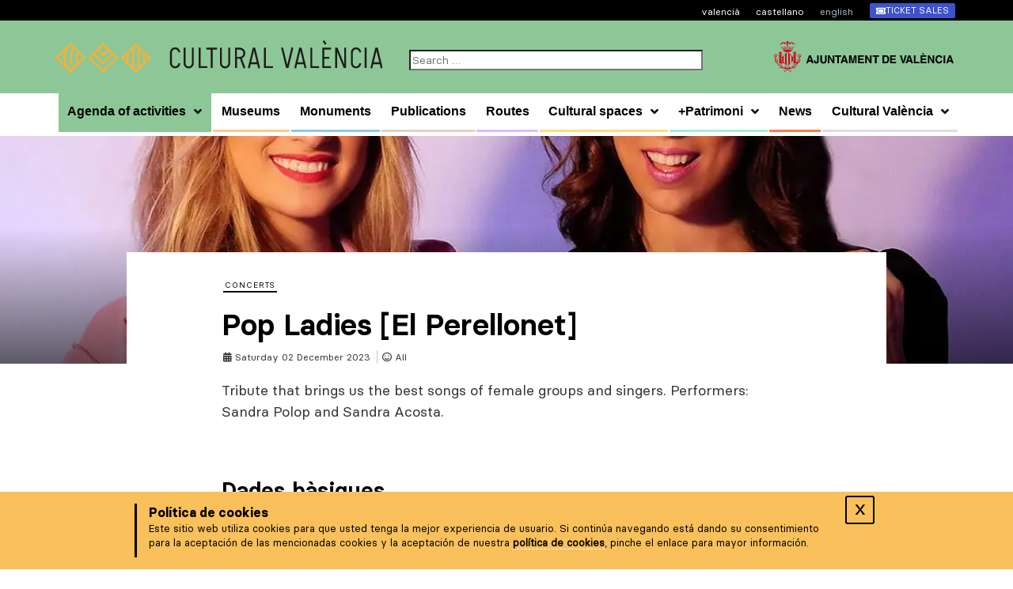

--- FILE ---
content_type: image/svg+xml
request_url: https://cultural.valencia.es/wp-content/uploads/2018/08/logo-ayuntamiento-valencia-transparente.svg
body_size: 25684
content:
<?xml version="1.0" standalone="no"?>
<!-- Generator: Adobe Fireworks 10, Export SVG Extension by Aaron Beall (http://fireworks.abeall.com) . Version: 0.6.1  -->
<!DOCTYPE svg PUBLIC "-//W3C//DTD SVG 1.1//EN" "http://www.w3.org/Graphics/SVG/1.1/DTD/svg11.dtd">
<svg id="Untitled-P%E1gina%201" viewBox="0 0 240 45" style="background-color:#ffffff00" version="1.1"
	xmlns="http://www.w3.org/2000/svg" xmlns:xlink="http://www.w3.org/1999/xlink" xml:space="preserve"
	x="0px" y="0px" width="240px" height="45px"
>
	<g id="Capa%201">
		<g>
			<g>
				<g>
					<path d="M 36.4259 22.1049 C 36.3765 22.1965 36.3135 22.2684 36.2225 22.3236 C 36.2725 22.1049 36.3037 21.8892 36.3408 21.6744 C 36.3555 21.5778 36.3574 21.4843 36.3555 21.3887 C 36.3496 21.0005 36.3765 20.6153 36.4366 20.2321 C 36.4459 20.1858 36.4689 20.1129 36.3984 20.0991 C 36.3296 20.0833 36.3218 20.1542 36.3096 20.2035 C 36.2358 20.5049 36.2225 20.8173 36.1674 21.1217 C 36.1423 21.2576 36.1155 21.3946 36.0344 21.5295 C 35.9484 21.4163 35.9856 21.2852 35.9664 21.1719 C 35.9313 20.9562 35.8843 20.7404 35.835 20.5276 C 35.8081 20.4133 35.8232 20.3227 35.8794 20.2281 C 36.0432 19.9552 36.2744 19.7424 36.4919 19.5168 C 36.55 19.4557 36.5867 19.4734 36.6199 19.5405 C 36.6761 19.6557 36.6761 19.7808 36.6971 19.904 C 36.8223 20.6646 36.8101 21.4074 36.4259 22.1049 L 36.4259 22.1049 ZM 35.3018 23.2271 C 35.2505 23.1138 35.2988 23.03 35.3037 22.9502 C 35.3237 22.5788 35.2305 22.2291 35.1317 21.8783 C 34.9993 21.4143 34.8003 20.9719 34.7144 20.4932 C 34.7041 20.4429 34.7021 20.3897 34.6953 20.3365 C 34.6869 20.301 34.6781 20.2527 34.6322 20.2606 C 34.5911 20.2665 34.594 20.3119 34.594 20.3444 C 34.594 20.5552 34.5769 20.768 34.6302 20.9749 C 34.7451 21.432 34.8403 21.8961 34.9215 22.3621 C 34.9626 22.6014 34.9592 22.8497 34.8521 23.0803 C 34.77 23.2556 34.7334 23.2556 34.6151 23.0941 C 34.3516 22.7305 34.1805 22.3236 34.0696 21.8882 C 33.9363 21.369 33.8912 20.837 33.9314 20.3079 C 33.9666 19.8538 34.1298 19.433 34.3746 19.0488 C 34.4117 18.9897 34.4431 18.9601 34.4778 19.0469 C 34.6302 19.4124 34.8633 19.7256 35.1125 20.0291 C 35.4196 20.4045 35.5881 20.8271 35.5969 21.3168 C 35.6008 21.5305 35.6532 21.7453 35.6478 21.9581 C 35.6342 22.3956 35.5491 22.8192 35.3018 23.2271 L 35.3018 23.2271 ZM 35.615 26.492 C 35.6849 26.4092 35.772 26.4516 35.79 26.5698 C 35.8823 27.1797 35.8862 27.7816 35.5847 28.3442 C 35.422 28.6545 35.1815 28.9008 34.9254 29.1313 C 34.833 29.2131 34.7354 29.288 34.6371 29.3619 C 34.6132 29.3796 34.5789 29.4111 34.5481 29.3806 C 34.5129 29.3461 34.551 29.3195 34.571 29.2949 C 34.7412 29.0654 34.9161 28.8397 35.0823 28.6063 C 35.382 28.1895 35.5618 27.7274 35.554 27.2063 C 35.554 27.1521 35.5911 27.0585 35.5061 27.0486 C 35.4249 27.0408 35.4156 27.1343 35.3976 27.1974 C 35.3276 27.4299 35.2158 27.6417 35.0652 27.8417 C 35.0676 27.691 35.0735 27.5442 35.0754 27.3994 C 35.0774 26.9905 35.3829 26.761 35.615 26.492 L 35.615 26.492 ZM 34.2427 29.0792 C 34.2158 29.1067 34.2095 29.1747 34.1537 29.1491 C 34.1068 29.1284 34.1224 29.0713 34.1288 29.0319 C 34.1836 28.6683 34.1644 28.3018 34.1473 27.9393 C 34.1307 27.6141 34.1317 27.2881 34.1288 26.963 C 34.1263 26.8595 34.1473 26.7531 34.1537 26.6497 C 34.1556 26.6142 34.1586 26.5659 34.1107 26.5531 C 34.0583 26.5432 34.0354 26.5807 34.0193 26.626 C 33.9827 26.7294 33.9382 26.8339 33.9373 26.9432 C 33.9363 27.226 33.8785 27.5058 33.9073 27.757 C 33.9034 28.2358 33.8942 28.6791 33.7651 29.1107 C 33.7231 29.2545 33.639 29.3668 33.55 29.4772 C 33.4998 29.5412 33.469 29.488 33.4451 29.4456 C 33.3488 29.2654 33.3105 29.0683 33.2715 28.8713 C 33.1919 28.4861 33.1597 28.092 33.1875 27.7018 C 33.2246 27.1797 33.4158 26.7107 33.7573 26.3058 C 33.9054 26.1324 34.0447 25.9531 34.1576 25.7501 C 34.2466 25.5847 34.3057 25.5807 34.3956 25.7462 C 34.551 26.028 34.6561 26.3304 34.7021 26.6516 C 34.7393 26.9009 34.7642 27.1531 34.7651 27.4072 C 34.7661 27.8457 34.6229 28.2516 34.4749 28.6555 C 34.421 28.8063 34.361 28.9609 34.2427 29.0792 L 34.2427 29.0792 ZM 33.0374 21.5502 C 32.8071 21.169 32.6322 20.7651 32.5653 20.3168 C 32.5408 20.1582 32.551 19.9996 32.5569 19.8429 C 32.5588 19.7454 32.62 19.7168 32.7041 19.77 C 32.9583 19.9286 33.2158 20.0803 33.4421 20.2794 C 33.554 20.3759 33.575 20.5089 33.5883 20.6419 C 33.6 20.7749 33.5922 20.9099 33.5912 21.0449 C 33.5902 21.0823 33.598 21.1256 33.55 21.1434 C 33.5061 21.1562 33.4797 21.1207 33.4529 21.0961 C 33.2759 20.9335 33.1254 20.7483 33.0154 20.5335 C 33.0066 20.5168 32.9983 20.498 32.9895 20.4823 C 32.9685 20.4459 32.9504 20.3966 32.8951 20.4173 C 32.8424 20.4399 32.8654 20.4833 32.8712 20.5286 C 32.9314 20.9247 33.1366 21.2488 33.3698 21.5611 C 33.4377 21.6537 33.5198 21.7305 33.6029 21.8083 C 33.7603 21.9542 33.7544 22.1768 33.8213 22.368 C 33.4568 22.1887 33.2349 21.8783 33.0374 21.5502 L 33.0374 21.5502 ZM 33.0027 29.5314 C 32.9485 29.555 32.9133 29.5195 32.8785 29.486 C 32.6219 29.2427 32.4402 28.9501 32.2949 28.6299 C 32.1117 28.225 32.0286 27.7974 32.0173 27.3639 C 32.0056 26.8812 32.1176 26.4152 32.337 25.9817 C 32.38 25.8989 32.4167 25.8871 32.4592 25.9797 C 32.5941 26.2723 32.7813 26.5305 32.9636 26.7925 C 33.0046 26.8486 33.0374 26.9107 33.0125 26.9787 C 32.8986 27.2782 32.8654 27.5905 32.8224 27.9019 C 32.8175 27.9412 32.8322 27.9984 32.771 28.0063 C 32.708 28.0142 32.6914 27.96 32.6753 27.9176 C 32.551 27.624 32.4651 27.3225 32.4939 26.9974 C 32.4939 26.891 32.4939 26.7856 32.4919 26.6792 C 32.4919 26.6339 32.4822 26.5886 32.426 26.5866 C 32.38 26.5866 32.3698 26.627 32.361 26.6674 C 32.2656 27.0999 32.2798 27.5304 32.4089 27.957 C 32.5159 28.3137 32.6841 28.6378 32.8864 28.9462 C 32.9836 29.0979 32.9944 29.2693 33.0437 29.4329 C 33.0554 29.4713 33.0437 29.5136 33.0027 29.5314 L 33.0027 29.5314 ZM 29.3972 35.147 C 29.1719 35.4199 28.8796 35.5894 28.5693 35.7341 C 28.0649 35.9696 27.5474 36.1677 27.0009 36.2829 C 26.9838 36.2859 26.9647 36.2849 26.9388 36.2869 C 26.934 36.2278 26.9667 36.209 26.9916 36.1903 C 27.2692 35.9824 27.5233 35.744 27.7623 35.4918 C 27.9589 35.283 28.1538 35.076 28.365 34.881 C 28.5463 34.7135 28.7516 34.5913 28.9534 34.4594 C 28.9666 34.4514 28.9808 34.4475 28.9916 34.4376 C 29.0399 34.4031 29.123 34.3766 29.085 34.3046 C 29.0497 34.2357 28.9847 34.2918 28.9333 34.3145 C 28.5101 34.4997 28.1499 34.7756 27.8298 35.1096 C 27.4823 35.4701 27.0938 35.7726 26.6226 35.9529 C 26.5586 35.9755 26.4794 36.0405 26.4252 35.9805 C 26.3782 35.9253 26.4481 35.8553 26.4823 35.8031 C 26.6333 35.5667 26.7917 35.3351 26.9818 35.1243 C 27.3333 34.7332 27.7135 34.3746 28.1318 34.0593 C 28.4631 33.8091 28.8416 33.6377 29.2246 33.481 C 29.3391 33.4337 29.446 33.3737 29.5624 33.3333 C 29.7231 33.2761 29.7765 33.3037 29.8033 33.4652 C 29.9065 34.0829 29.8073 34.6505 29.3972 35.147 L 29.3972 35.147 ZM 30.0106 36.4386 C 30.0448 36.4592 30.0977 36.476 30.0977 36.5262 C 30.0957 36.5804 30.0385 36.5864 30.0018 36.6002 C 29.5624 36.7943 29.1377 37.0179 28.6895 37.1893 C 28.1978 37.3804 27.7057 37.3696 27.215 37.1893 C 27.166 37.1725 27.0898 37.1617 27.0986 37.0869 C 27.1079 37.0149 27.1797 37.0366 27.2291 37.0287 C 27.7115 36.9667 28.165 36.7913 28.6353 36.679 C 28.8884 36.6199 29.144 36.5657 29.407 36.5686 C 29.489 36.5686 29.6304 36.5598 29.6255 36.4928 C 29.6182 36.3854 29.4871 36.4396 29.4109 36.4356 C 28.8938 36.4149 28.3943 36.5331 27.8958 36.6494 C 27.7145 36.6937 27.5272 36.6829 27.3171 36.6445 C 27.4755 36.5154 27.6455 36.479 27.7996 36.4169 C 28.085 36.2987 28.3801 36.207 28.6694 36.1006 C 28.8318 36.0415 28.9926 36.0938 29.147 36.1184 C 29.4548 36.1647 29.7412 36.2849 30.0106 36.4386 L 30.0106 36.4386 ZM 25.9886 35.4652 C 25.9359 35.2859 25.9937 35.1234 26.041 34.9598 C 26.1969 34.412 26.4794 33.9293 26.8694 33.5224 C 27.1699 33.2072 27.516 32.9332 27.8416 32.6387 C 27.9559 32.5352 28.0649 32.4189 28.1758 32.3106 C 28.278 32.212 28.3171 32.2229 28.3601 32.3608 C 28.4119 32.5372 28.3889 32.7145 28.3499 32.887 C 28.3113 33.0613 28.2971 33.2426 28.2218 33.412 C 28.1538 33.5638 28.0688 33.682 27.9304 33.7697 C 27.5796 33.9973 27.304 34.3243 26.9114 34.5598 C 27.0317 34.3086 27.168 34.1096 27.3381 33.9342 C 27.515 33.748 27.7076 33.5765 27.8367 33.349 C 27.8528 33.3204 27.8704 33.2919 27.8787 33.2593 C 27.8894 33.2101 27.9094 33.1401 27.8606 33.1125 C 27.8035 33.08 27.7898 33.1549 27.7594 33.1864 C 27.5732 33.3854 27.3909 33.5894 27.1989 33.7805 C 26.7545 34.2258 26.363 34.7076 26.1167 35.2958 C 26.0908 35.3568 26.0781 35.4366 25.9886 35.4652 L 25.9886 35.4652 ZM 20.1375 37.2435 C 20.0171 37.3716 19.9131 37.5144 19.8138 37.6622 C 19.7556 37.7469 19.7166 37.7194 19.6755 37.6622 C 19.5446 37.4691 19.4814 37.2651 19.6106 37.0484 C 19.8579 36.6337 20.087 36.209 20.4385 35.8701 C 20.6726 35.6445 20.9258 35.4425 21.2131 35.2918 C 21.4805 35.1509 21.7327 34.9736 22.04 34.9135 C 22.2263 34.8771 22.2703 34.8938 22.3851 35.0524 C 22.4976 35.211 22.5322 35.3923 22.5732 35.5795 C 22.5557 35.6691 22.5103 35.7361 22.4185 35.7825 C 22.1892 35.8958 21.9409 35.9627 21.7107 36.078 C 21.1183 36.3755 20.5895 36.7578 20.1375 37.2435 L 20.1375 37.2435 ZM 20.6809 39.7626 C 21.1892 40.0543 21.7307 40.2769 22.3064 40.3902 C 22.6447 40.4592 22.9849 40.5321 23.3313 40.5498 C 23.3802 40.5518 23.4213 40.5665 23.4893 40.6188 C 23.2371 40.6473 23.0249 40.7192 22.7996 40.735 C 22.5767 40.7518 22.3563 40.7725 22.1329 40.734 C 22.0963 40.7262 22.04 40.7153 22.022 40.7656 C 22.0059 40.8089 22.0361 40.8493 22.0669 40.8799 C 22.2722 41.0808 22.4434 41.3114 22.6437 41.5173 C 22.8788 41.7596 23.0039 42.0631 23.1569 42.3547 C 23.173 42.3862 23.1863 42.4207 23.153 42.4453 C 23.1212 42.4709 23.0908 42.4503 23.062 42.4325 C 22.8235 42.2769 22.5817 42.1251 22.3441 41.9666 C 21.7078 41.5429 21.1643 41.006 20.5807 40.5193 C 20.2914 40.2769 20.0299 40.004 19.74 39.7656 C 19.5846 39.6375 19.4565 39.47 19.3173 39.3173 C 19.2395 39.2326 19.3403 39.0385 19.4746 38.9962 C 19.5865 38.9597 19.6799 38.9981 19.7556 39.0769 C 20.024 39.3587 20.3475 39.5695 20.6809 39.7626 L 20.6809 39.7626 ZM 19.2532 38.5607 C 19.2141 38.3065 19.1233 38.0632 19.0945 37.807 C 19.0881 37.7646 19.0724 37.7282 19.1365 37.7351 C 19.2992 37.7558 19.5695 38.0671 19.5646 38.2129 C 19.5245 38.3686 19.5817 38.5479 19.3906 38.6208 C 19.3173 38.6503 19.2655 38.6415 19.2532 38.5607 L 19.2532 38.5607 ZM 18.7928 38.5972 C 18.6257 38.5981 18.4634 38.4711 18.4795 38.3312 C 18.5006 38.1597 18.5656 38.0011 18.6667 37.8583 C 18.7278 37.7745 18.7831 37.7725 18.834 37.876 C 18.8979 38.0099 18.9619 38.2307 18.9658 38.3686 C 18.9702 38.5154 18.9092 38.5962 18.7928 38.5972 L 18.7928 38.5972 ZM 18.855 39.1617 C 18.6526 39.3705 18.4575 39.5902 18.2362 39.7794 C 17.9874 39.9922 17.7592 40.2316 17.5045 40.4395 C 17.1462 40.735 16.7979 41.0453 16.4459 41.3508 C 16.0164 41.7252 15.533 42.0168 15.0623 42.3301 C 15.0432 42.3429 15.0251 42.3606 15.0042 42.3705 C 14.9703 42.3853 14.9332 42.4227 14.9014 42.3901 C 14.8682 42.3586 14.895 42.3143 14.9103 42.2838 C 15.0793 41.9518 15.2456 41.6198 15.512 41.3498 C 15.6888 41.1705 15.8491 40.9734 16.0183 40.7853 C 16.0393 40.7606 16.0745 40.735 16.0554 40.6996 C 16.0364 40.665 15.9982 40.6641 15.9552 40.6671 C 15.5061 40.7015 15.0583 40.6956 14.6228 40.5311 C 15.0774 40.4592 15.53 40.3804 15.9801 40.2936 C 16.1262 40.2661 16.2635 40.2099 16.3984 40.1577 C 17.0104 39.9261 17.5911 39.6365 18.0964 39.2109 C 18.1072 39.202 18.1194 39.1922 18.1282 39.1824 C 18.3065 38.9656 18.5197 38.877 18.7928 38.9893 C 18.834 39.0079 18.8999 38.9883 18.917 39.0385 C 18.9331 39.0858 18.8862 39.1282 18.855 39.1617 L 18.855 39.1617 ZM 17.2216 36.5844 C 16.814 36.2691 16.3735 36.0238 15.8901 35.8524 C 15.8203 35.8268 15.7538 35.7874 15.6869 35.7519 C 15.4967 35.6573 15.465 35.6071 15.5037 35.4031 C 15.5388 35.2179 15.615 35.0475 15.7411 34.9036 C 15.7871 34.8514 15.8452 34.8406 15.9199 34.8544 C 16.2323 34.9066 16.5006 35.0583 16.7679 35.214 C 17.1013 35.4091 17.4136 35.6307 17.6819 35.9154 C 17.958 36.208 18.1624 36.5509 18.3657 36.8977 C 18.4307 37.01 18.4938 37.1223 18.5099 37.2642 C 18.5055 37.276 18.4967 37.2986 18.4918 37.3203 C 18.4634 37.4543 18.4424 37.6277 18.3114 37.6533 C 18.1985 37.678 18.1501 37.5046 18.0813 37.412 C 17.8389 37.0888 17.5377 36.8278 17.2216 36.5844 L 17.2216 36.5844 ZM 12.0725 35.4238 C 12.0334 35.4327 12.0212 35.3933 12.0046 35.3627 C 11.8854 35.1509 11.8022 34.9204 11.6704 34.7135 C 11.4988 34.4495 11.3159 34.1953 11.0917 33.9736 C 10.8146 33.6978 10.5471 33.4101 10.293 33.1125 C 10.2666 33.082 10.2368 33.0298 10.1909 33.0515 C 10.1367 33.0761 10.1538 33.1352 10.168 33.1776 C 10.251 33.4357 10.449 33.6031 10.6273 33.7884 C 10.8234 33.9943 11.0115 34.2042 11.1176 34.4771 C 10.8102 34.3086 10.5873 34.0426 10.3087 33.8455 C 10.2627 33.812 10.2217 33.7677 10.1719 33.743 C 9.9084 33.6091 9.8312 33.3667 9.7734 33.1007 C 9.7241 32.881 9.6812 32.6623 9.6914 32.4347 C 9.6934 32.3963 9.6885 32.3549 9.6992 32.3214 C 9.7144 32.2781 9.7114 32.218 9.7632 32.1993 C 9.8204 32.1786 9.8473 32.2318 9.8806 32.2633 C 10.272 32.6288 10.6641 32.9904 11.0515 33.3578 C 11.4202 33.7115 11.7183 34.1174 11.9073 34.5943 C 12.0037 34.8317 12.0813 35.078 12.0995 35.3372 C 12.1014 35.3696 12.1156 35.4139 12.0725 35.4238 L 12.0725 35.4238 ZM 9.0046 34.3411 C 9.0795 34.3914 9.1558 34.4396 9.2339 34.4859 C 9.5012 34.6465 9.7324 34.8514 9.9504 35.0731 C 10.3077 35.4327 10.6553 35.8002 11.0466 36.1233 C 11.0775 36.1479 11.1176 36.1706 11.1244 36.2307 C 10.9534 36.21 10.7891 36.1755 10.6273 36.1223 C 10.0907 35.941 9.5643 35.7401 9.0829 35.4366 C 8.6621 35.1726 8.4221 34.7825 8.2858 34.3066 C 8.1997 34.0091 8.2638 33.7175 8.2648 33.4239 C 8.2657 33.2682 8.318 33.2347 8.4641 33.283 C 8.8567 33.412 9.2319 33.5874 9.5912 33.7933 C 10.1146 34.0948 10.5491 34.5066 10.9626 34.9431 C 11.2085 35.2041 11.4231 35.4908 11.6073 35.7992 C 11.6332 35.8425 11.6512 35.8908 11.6831 35.9598 C 11.2705 35.8839 10.9573 35.675 10.665 35.4396 C 10.4509 35.2682 10.2446 35.0809 10.0536 34.882 C 9.7863 34.6051 9.47 34.412 9.1279 34.2505 C 9.1069 34.2406 9.0858 34.2278 9.0629 34.2229 C 9.0297 34.214 8.9905 34.2091 8.9705 34.2426 C 8.9485 34.283 8.9705 34.3174 9.0046 34.3411 L 9.0046 34.3411 ZM 10.8634 37.1262 C 10.2999 37.3459 9.748 37.3007 9.2046 37.0553 C 8.8092 36.878 8.4172 36.6967 8.0248 36.5174 C 7.9265 36.472 7.9974 36.4307 8.0345 36.411 C 8.1567 36.344 8.2799 36.28 8.407 36.2267 C 8.665 36.1194 8.9397 36.0593 9.2178 36.0238 C 9.339 36.009 9.4392 36.0691 9.5453 36.1085 C 9.9016 36.2386 10.2646 36.3519 10.6122 36.5056 C 10.6572 36.5233 10.7002 36.541 10.7412 36.5962 C 10.38 36.6415 10.0468 36.5706 9.7163 36.4868 C 9.3258 36.3893 8.9285 36.3706 8.5292 36.3785 C 8.4851 36.3795 8.4211 36.3657 8.425 36.4396 C 8.427 36.5026 8.4802 36.5105 8.5302 36.5115 C 8.8356 36.5154 9.1348 36.5588 9.4309 36.6297 C 9.6563 36.6829 9.8806 36.7509 10.1024 36.814 C 10.3536 36.8878 10.6053 36.9568 10.8663 36.9775 C 10.9114 36.9814 10.9553 37.0041 11.0085 37.0198 C 10.9817 37.0967 10.9163 37.1046 10.8634 37.1262 L 10.8634 37.1262 ZM 5.0679 29.4968 C 5.0098 29.4683 5.0288 29.4102 5.041 29.358 C 5.103 29.0781 5.2438 28.8407 5.3811 28.5925 C 5.6743 28.0555 5.8538 27.4851 5.7487 26.8585 C 5.7345 26.7679 5.7296 26.6763 5.7013 26.5905 C 5.6904 26.5551 5.6704 26.5137 5.6216 26.5284 C 5.5781 26.5383 5.5815 26.5787 5.5815 26.6112 C 5.5796 26.7501 5.5762 26.8881 5.5806 27.0289 C 5.5874 27.3304 5.5101 27.6151 5.3982 27.89 C 5.3811 27.9284 5.3669 27.9816 5.3142 27.9747 C 5.2579 27.9688 5.2599 27.9186 5.256 27.8752 C 5.2189 27.5521 5.1852 27.228 5.0688 26.9216 C 5.0439 26.8546 5.0776 26.8112 5.1108 26.7649 C 5.2952 26.5038 5.4662 26.2358 5.6152 25.9521 C 5.6304 25.9216 5.6372 25.8773 5.6743 25.8773 C 5.7213 25.8752 5.7267 25.9275 5.7404 25.961 C 5.9265 26.3885 6.0557 26.8319 6.0449 27.3068 C 6.0048 27.9324 5.8884 28.5343 5.5234 29.0673 C 5.428 29.2053 5.3123 29.3215 5.2042 29.4456 C 5.1699 29.4841 5.1221 29.5255 5.0679 29.4968 L 5.0679 29.4968 ZM 4.7223 29.1954 C 4.6945 29.29 4.6764 29.421 4.5771 29.4397 C 4.4813 29.4565 4.451 29.3254 4.407 29.2516 C 4.2932 29.0594 4.2561 28.8417 4.2272 28.623 C 4.1608 28.1156 4.17 27.6043 4.1681 27.092 C 4.1681 26.9176 4.1177 26.7521 4.0698 26.5866 C 4.0557 26.5393 4.0288 26.4713 3.9686 26.4832 C 3.9017 26.495 3.9159 26.5688 3.9218 26.6161 C 3.9769 27.0043 3.9369 27.3925 3.9476 27.7816 C 3.954 27.9935 3.9139 28.2003 3.9159 28.4122 C 3.9198 28.6141 3.9379 28.8131 3.955 29.0131 C 3.9579 29.0466 3.9799 29.087 3.9408 29.1018 C 3.9037 29.1176 3.8845 29.0742 3.8645 29.0516 C 3.7434 28.9186 3.6637 28.7579 3.6035 28.5934 C 3.4384 28.1383 3.2961 27.6713 3.3181 27.1836 C 3.3381 26.7462 3.3993 26.3068 3.5933 25.9039 C 3.6284 25.83 3.6486 25.7521 3.6974 25.6851 C 3.7844 25.562 3.8508 25.5561 3.9178 25.695 C 3.9769 25.8211 4.0649 25.9236 4.1431 26.0388 C 4.3059 26.2792 4.5142 26.4861 4.6353 26.756 C 4.7947 27.1097 4.9104 27.4694 4.9006 27.6752 C 4.8826 28.3137 4.8499 28.7599 4.7223 29.1954 L 4.7223 29.1954 ZM 3.5645 29.3293 C 3.5386 29.358 3.5034 29.3363 3.4735 29.3206 C 3.325 29.2308 3.1959 29.1156 3.0747 28.9974 C 2.6915 28.623 2.3783 28.1974 2.2883 27.6476 C 2.2351 27.3255 2.2361 27.0004 2.2932 26.6763 C 2.303 26.6161 2.302 26.5521 2.3123 26.492 C 2.3293 26.3856 2.4154 26.3492 2.4844 26.429 C 2.6427 26.6152 2.7908 26.8063 2.9369 27.0004 C 3.0029 27.0891 2.9868 27.2063 2.9971 27.3068 C 3.0107 27.4634 3.0527 27.6191 3.0278 27.8201 C 2.8699 27.6093 2.7888 27.3984 2.7087 27.1846 C 2.6783 27.1048 2.6808 26.9649 2.5752 26.9787 C 2.4673 26.9915 2.5166 27.1245 2.5215 27.1994 C 2.5557 27.7156 2.7229 28.1836 3.0381 28.5994 C 3.2052 28.8201 3.365 29.0457 3.5464 29.2555 C 3.5654 29.2762 3.5884 29.3057 3.5645 29.3293 L 3.5645 29.3293 ZM 2.8069 23.1542 C 2.7947 23.1591 2.7834 23.163 2.7727 23.167 C 2.6427 22.9788 2.5645 22.764 2.5122 22.5433 C 2.3621 21.9099 2.4432 21.2803 2.5713 20.6557 C 2.6217 20.4104 2.7878 20.2202 2.9349 20.0281 C 3.193 19.6902 3.4403 19.3474 3.6084 18.9355 C 3.7869 19.1198 3.8586 19.3444 3.9457 19.5572 C 4.1279 19.9996 4.1632 20.4567 4.1279 20.9345 C 4.0859 21.498 3.9696 22.038 3.7488 22.5562 C 3.6617 22.7601 3.5386 22.9413 3.4115 23.1197 C 3.345 23.2103 3.2751 23.1975 3.2322 23.0941 C 3.124 22.834 3.1069 22.561 3.1569 22.2902 C 3.2512 21.7788 3.364 21.2714 3.4662 20.7601 C 3.4985 20.6015 3.4814 20.437 3.4805 20.2734 C 3.4795 20.233 3.4681 20.1926 3.4213 20.1897 C 3.3821 20.1868 3.3821 20.2242 3.3782 20.2488 C 3.3103 20.8113 3.0718 21.3227 2.9266 21.8616 C 2.8528 22.1365 2.7747 22.4153 2.7605 22.7029 C 2.7537 22.8517 2.7898 23.0034 2.8069 23.1542 L 2.8069 23.1542 ZM 4.4554 21.7867 C 4.6993 21.5513 4.8806 21.2734 5.0337 20.9749 C 5.1147 20.8173 5.1499 20.6419 5.193 20.4714 C 5.2018 20.433 5.214 20.3769 5.1616 20.3572 C 5.103 20.3345 5.084 20.3809 5.062 20.4301 C 4.9486 20.6695 4.7947 20.8793 4.6006 21.0606 C 4.5703 21.0872 4.5425 21.1335 4.4921 21.1069 C 4.4462 21.0803 4.452 21.032 4.4603 20.9897 C 4.4852 20.8784 4.4711 20.764 4.4711 20.6537 C 4.472 20.3907 4.5981 20.2271 4.7947 20.0902 C 4.9706 19.968 5.1597 19.8685 5.3293 19.7365 C 5.429 19.6587 5.4882 19.702 5.494 19.839 C 5.5121 20.2961 5.406 20.7247 5.2091 21.1384 C 5.0347 21.503 4.8264 21.8409 4.5415 22.1266 C 4.4554 22.2113 4.3503 22.2783 4.2542 22.3522 L 4.2228 22.3306 C 4.3103 22.1532 4.2981 21.9365 4.4554 21.7867 L 4.4554 21.7867 ZM 2.196 20.6459 C 2.1158 20.8744 2.083 21.1276 2.0889 21.3788 C 2.0889 21.4172 2.0918 21.4576 2.0498 21.4941 C 1.9419 21.3739 1.933 21.2212 1.911 21.0764 C 1.8666 20.8054 1.8337 20.5296 1.7917 20.2557 C 1.7815 20.1956 1.7556 20.1385 1.7366 20.0784 C 1.7249 20.038 1.7048 19.9985 1.6598 20.0153 C 1.6237 20.0272 1.6046 20.0695 1.6134 20.1109 C 1.6627 20.3552 1.6744 20.6035 1.7029 20.8498 C 1.7068 20.8872 1.7205 20.9257 1.7156 20.9631 C 1.6525 21.4212 1.7595 21.8596 1.8798 22.3079 C 1.7078 22.1887 1.6276 22.0162 1.5513 21.8428 C 1.3773 21.4488 1.2722 21.038 1.3093 20.6035 C 1.3381 20.2606 1.3495 19.9148 1.4282 19.5789 C 1.4414 19.5237 1.4453 19.4399 1.5186 19.4301 C 1.5825 19.4213 1.6036 19.4951 1.6407 19.5355 C 1.7468 19.6528 1.8627 19.7611 1.9678 19.8764 C 2.1652 20.0961 2.3113 20.3138 2.196 20.6459 L 2.196 20.6459 ZM 26.2301 27.0654 L 26.2301 23.2872 L 28.105 25.1768 L 26.2301 27.0654 ZM 24.1271 29.1855 L 22.1149 31.2131 L 22.1149 19.1395 L 24.1271 21.166 L 24.1271 29.1855 ZM 20.0112 33.3342 L 19.006 34.347 L 18.0001 33.3342 L 18.0001 17.0189 L 19.006 16.0051 L 20.0112 17.0189 L 20.0112 33.3342 ZM 15.896 31.2131 L 13.8854 29.1855 L 13.8854 21.166 L 15.896 19.1395 L 15.896 31.2131 ZM 16.7059 13.3282 C 16.3984 13.3839 16.0833 13.3962 15.7803 13.4628 C 15.5256 13.517 15.2715 13.5736 15.0173 13.6342 C 14.7681 13.6928 14.5178 13.7391 14.2725 13.8199 C 14.1493 13.8593 14.0393 13.9238 13.9152 13.9578 C 13.7109 14.0184 13.6732 14.21 13.8174 14.3706 C 13.835 14.3918 13.853 14.4139 13.876 14.4431 C 13.8032 14.4888 13.752 14.441 13.7001 14.4219 C 13.6082 14.3879 13.5369 14.3234 13.4607 14.2657 C 13.3076 14.1475 13.3198 14.0095 13.4919 13.9199 C 13.7964 13.7613 14.1223 13.6514 14.4528 13.5687 C 14.8662 13.4657 15.2847 13.381 15.702 13.2913 C 16.1794 13.1904 16.6619 13.1184 17.1462 13.0643 C 17.6506 13.0056 18.1555 12.9642 18.6628 12.944 C 19.1892 12.9258 19.7087 12.9603 20.2302 13.0066 C 21.0229 13.076 21.8129 13.1849 22.5895 13.3569 C 23.1769 13.4869 23.7688 13.6017 24.3274 13.8372 C 24.4452 13.8874 24.5786 13.9337 24.6354 14.0731 C 24.6505 14.1091 24.6656 14.1406 24.6456 14.1819 C 24.5894 14.2982 24.2742 14.4824 24.1138 14.4736 C 24.151 14.4293 24.1759 14.3997 24.1969 14.3706 C 24.3152 14.21 24.2551 14.0386 24.0708 13.9721 C 23.5625 13.7854 23.0381 13.6642 22.5083 13.5574 C 21.9229 13.4386 21.3383 13.3357 20.7439 13.2751 C 20.1174 13.2125 19.4897 13.1396 18.8599 13.1652 C 18.1414 13.1953 17.4194 13.2021 16.7059 13.3282 L 16.7059 13.3282 ZM 13.1454 13.6248 C 13.0364 13.3716 12.9371 13.1125 12.8481 12.8514 C 12.8164 12.7584 12.8995 12.6918 12.9646 12.6362 C 13.0754 12.5386 13.2046 12.4628 13.3428 12.4096 C 14.1967 12.0835 15.0793 11.8737 15.9762 11.7042 C 16.5408 11.5983 17.1135 11.5628 17.6799 11.4914 C 17.9551 11.4579 18.2386 11.4298 18.4908 11.4529 C 18.9229 11.448 19.3256 11.4412 19.7288 11.4643 C 20.0909 11.4855 20.4546 11.5067 20.8168 11.5559 C 21.1022 11.5944 21.3926 11.6096 21.679 11.653 C 22.11 11.7175 22.5347 11.814 22.96 11.912 C 23.5474 12.046 24.1222 12.2219 24.6866 12.4327 C 24.8279 12.486 24.9418 12.581 25.0591 12.6697 C 25.1691 12.7495 25.1788 12.8643 25.127 12.9775 C 25.0371 13.1692 24.9677 13.3667 24.8969 13.5647 C 24.8245 13.7662 24.7678 13.7913 24.5913 13.6795 C 24.2913 13.4908 23.9541 13.4061 23.6207 13.3165 C 23.1359 13.183 22.6466 13.0662 22.152 12.9805 C 21.6477 12.8938 21.1423 12.816 20.6345 12.7524 C 20.2351 12.7022 19.8358 12.6416 19.4346 12.6263 C 19.0822 12.6121 18.7258 12.583 18.3706 12.6362 C 18.1594 12.6677 17.9463 12.6909 17.7338 12.6968 C 17.4757 12.7042 17.2274 12.7667 16.9713 12.7928 C 16.5247 12.8401 16.0833 12.9297 15.6399 13.0086 C 15.1184 13.1027 14.6018 13.2307 14.0906 13.3741 C 13.8374 13.4445 13.5891 13.5273 13.3756 13.6825 C 13.2607 13.7652 13.1854 13.7159 13.1454 13.6248 L 13.1454 13.6248 ZM 12.5881 12.3239 C 12.4088 12.0101 12.2627 11.6771 12.0966 11.3549 C 11.8395 10.8589 11.578 10.3653 11.3188 9.8712 C 11.2939 9.8239 11.2666 9.7791 11.2646 9.723 C 11.2637 9.6574 11.2837 9.618 11.359 9.6057 C 11.729 9.5525 12.2339 9.7885 12.4288 10.116 C 12.4919 10.2234 12.5569 10.2668 12.681 10.1919 C 12.8575 10.087 13.0476 10.1717 13.1116 10.3672 C 13.1376 10.4451 13.1605 10.5229 13.1625 10.6057 C 13.1718 10.9003 13.3228 11.1199 13.5959 11.217 C 13.8893 11.3199 14.1874 11.3934 14.5027 11.3653 C 14.812 11.3392 15.0251 11.1672 15.1536 10.8953 C 15.2515 10.6845 15.2426 10.4692 15.1062 10.2678 C 15.0515 10.186 14.9645 10.1417 14.9014 10.0717 C 14.7451 9.9033 14.7363 9.7623 14.9044 9.6161 C 14.9924 9.5412 15.0212 9.4614 15.0134 9.3535 C 15.0105 9.3102 15.0115 9.2668 15.0134 9.2234 C 15.0232 9.0885 15.0774 8.9801 15.2186 8.9481 C 15.3975 8.9057 15.5349 8.9653 15.595 9.1224 C 15.6497 9.2678 15.7372 9.3707 15.874 9.4485 C 16.0203 9.5313 16.0686 9.7087 16.0114 9.8712 C 15.9474 10.056 15.8711 10.2333 15.875 10.4392 C 15.8779 10.5963 15.9352 10.7106 16.0525 10.7944 C 16.1937 10.8934 16.3486 10.9589 16.5266 10.9658 C 16.7308 10.9717 16.9302 11.0081 17.1365 10.9648 C 17.5358 10.8801 17.9238 10.7742 18.1995 10.4402 C 18.3896 10.2081 18.4987 9.6816 18.2112 9.3535 C 17.876 8.9722 17.835 8.3801 18.2244 7.9988 C 18.4287 7.7988 18.4404 7.5284 18.5328 7.2875 C 18.6008 7.1087 18.6667 6.9265 18.8442 6.8235 C 18.9741 6.7487 19.0901 6.7762 19.1965 6.8738 C 19.3696 7.0323 19.4546 7.2501 19.4995 7.4648 C 19.5426 7.689 19.6316 7.8654 19.7767 8.0299 C 20.1633 8.4688 20.0612 9.0087 19.7356 9.4033 C 19.5656 9.6096 19.5367 9.8279 19.6086 10.0727 C 19.7209 10.4564 19.9731 10.6924 20.3456 10.8244 C 20.6208 10.9234 20.894 11.0101 21.1643 10.9899 C 21.3906 10.9929 21.5817 10.9688 21.7717 10.8889 C 22.13 10.7377 22.1663 10.4934 22.0591 10.1343 C 22.0371 10.0609 22.001 9.9924 21.9731 9.9205 C 21.8959 9.717 21.9629 9.521 22.1604 9.4244 C 22.2683 9.3707 22.3245 9.2939 22.3602 9.1821 C 22.4282 8.9692 22.5826 8.8998 22.7947 8.9634 C 22.958 9.0117 22.9609 9.152 22.9712 9.2737 C 22.981 9.4244 22.9771 9.5535 23.1212 9.6614 C 23.2512 9.7623 23.2292 9.9195 23.1139 10.0416 C 23.0762 10.084 23.0381 10.1293 22.9932 10.1648 C 22.6608 10.4288 22.7395 10.8569 22.9868 11.1273 C 23.2053 11.3653 23.4775 11.4136 23.7805 11.3751 C 24.001 11.3451 24.218 11.2968 24.4301 11.2219 C 24.6505 11.1441 24.8215 10.9131 24.8245 10.6771 C 24.8269 10.5594 24.8547 10.4481 24.892 10.3412 C 24.9486 10.188 25.1357 10.1121 25.283 10.1776 C 25.4623 10.2574 25.4854 10.2525 25.5962 10.0973 C 25.8386 9.7584 26.1818 9.621 26.5806 9.6077 C 26.7545 9.6017 26.7898 9.6633 26.7125 9.8175 C 26.4364 10.3535 26.1652 10.8909 25.8796 11.4229 C 25.7203 11.7214 25.5845 12.0322 25.4232 12.3298 C 25.3669 12.4366 25.3284 12.4426 25.2361 12.3599 C 24.9741 12.1219 24.6515 11.9879 24.3181 11.8879 C 23.8147 11.7347 23.3083 11.5894 22.7937 11.4781 C 22.2332 11.3584 21.6667 11.2737 21.0963 11.2007 C 20.5317 11.1284 19.9609 11.114 19.3936 11.0756 C 18.958 11.0475 18.5284 11.0717 18.0984 11.0919 C 17.4777 11.119 16.8599 11.1855 16.2465 11.2786 C 15.683 11.3633 15.1243 11.4722 14.575 11.6155 C 14.1262 11.7322 13.6713 11.8303 13.2456 12.0332 C 13.0686 12.117 12.8961 12.2056 12.7583 12.35 C 12.684 12.4273 12.642 12.4175 12.5881 12.3239 L 12.5881 12.3239 ZM 12.1899 29.2545 C 11.8615 29.2545 11.532 29.2496 11.2026 29.2565 C 11.0647 29.2584 11.0095 29.1895 11.0085 29.0654 C 11.0066 28.4604 11.0002 27.558 10.9993 26.9255 L 11.7813 27.7126 L 13.3096 29.2535 C 12.9504 29.2545 12.4558 29.2545 12.1899 29.2545 L 12.1899 29.2545 ZM 9.9065 25.1768 L 11.7813 23.2872 L 11.7813 27.0654 L 9.9065 25.1768 ZM 18.1941 5.6117 C 18.1292 5.6521 18.0582 5.5353 17.986 5.494 C 17.6858 5.3265 17.3696 5.2255 17.0182 5.1949 C 16.6428 5.1639 16.2705 5.1949 15.8613 5.2083 C 16.0574 4.958 16.2808 4.7999 16.5045 4.6393 C 16.7979 4.4305 17.1282 4.3004 17.4468 4.1428 C 17.5911 4.0714 17.7489 4.033 17.9028 3.9906 C 17.9972 3.9635 18.0524 3.9999 18.0553 4.1137 C 18.0671 4.5344 18.1223 4.9512 18.1702 5.3644 C 18.1804 5.4516 18.2885 5.5521 18.1941 5.6117 L 18.1941 5.6117 ZM 15.2676 5.1255 C 15.2274 5.1738 15.1003 5.1102 15.0164 5.0881 C 14.5969 4.9772 14.1718 4.9078 13.7373 4.9156 C 13.1874 4.927 12.6561 5.0275 12.1508 5.2546 C 12.0374 5.3053 11.9226 5.3447 11.7773 5.3999 C 12.0393 4.9822 12.2949 4.5999 12.618 4.2659 C 12.8081 4.0714 12.9753 3.8546 13.1918 3.6881 C 13.467 3.4783 13.7642 3.4911 14.0613 3.6344 C 14.5979 3.8896 14.9274 4.3477 15.2015 4.8531 C 15.2445 4.9309 15.3296 5.0467 15.2676 5.1255 L 15.2676 5.1255 ZM 11.4192 5.4546 C 11.1846 5.3999 10.9475 5.3585 10.707 5.3295 C 10.6273 5.3181 10.5491 5.3171 10.468 5.3354 C 9.9524 5.4536 9.4568 5.623 8.9973 5.8915 C 8.9456 5.9225 8.8875 5.9437 8.8063 5.9832 C 8.8302 5.8098 8.9587 5.7408 9.0458 5.6674 C 9.1919 5.5432 9.3268 5.4019 9.4988 5.3053 C 9.8434 5.1093 10.1978 4.9319 10.5883 4.8644 C 10.8556 4.8196 11.1376 4.8231 11.3649 5.0359 C 11.4568 5.1216 11.4841 5.2393 11.5198 5.3516 C 11.5471 5.4304 11.4998 5.4728 11.4192 5.4546 L 11.4192 5.4546 ZM 19.7419 5.5472 C 19.8608 5.0763 19.8872 4.5959 19.9063 4.1127 C 19.9111 3.9999 19.9429 3.9369 20.0831 3.9783 C 20.5548 4.1187 20.9902 4.3378 21.4033 4.5989 C 21.6207 4.7349 21.8368 4.8752 22.0122 5.0679 C 22.0488 5.1093 22.0992 5.1437 22.0973 5.2235 C 21.5425 5.1447 21 5.1447 20.4624 5.2698 C 20.2693 5.3142 20.0944 5.4191 19.9272 5.528 C 19.8901 5.5521 19.8579 5.5797 19.8197 5.5999 C 19.7997 5.6097 19.7709 5.6186 19.7537 5.6107 C 19.7297 5.6009 19.7356 5.5703 19.7419 5.5472 L 19.7419 5.5472 ZM 22.7087 5.0339 C 22.9541 4.4226 23.3342 3.9231 23.9237 3.6255 C 24.261 3.4551 24.6226 3.4861 24.9178 3.7847 C 25.3831 4.2531 25.8186 4.7443 26.1509 5.3181 C 26.1691 5.3467 26.1818 5.3757 26.2091 5.428 C 25.7277 5.2083 25.2639 5.0255 24.7659 4.959 C 24.5034 4.9225 24.241 4.9216 23.9741 4.9299 C 23.5645 4.9408 23.1779 5.0497 22.7839 5.1245 C 22.6707 5.1447 22.6819 5.1044 22.7087 5.0339 L 22.7087 5.0339 ZM 26.5234 5.2142 C 26.6074 4.9639 26.8147 4.8994 27.0518 4.8763 C 27.405 4.8413 27.7203 4.962 28.042 5.0881 C 28.4451 5.2477 28.7706 5.5142 29.085 5.7994 C 29.1616 5.8688 29.2197 5.957 29.2877 6.0353 C 28.9926 5.9304 28.7394 5.7541 28.4539 5.6482 C 28.0801 5.5117 27.7115 5.3497 27.304 5.3497 C 27.1079 5.3486 26.9197 5.3979 26.7296 5.4462 C 26.6484 5.4664 26.5493 5.5038 26.4862 5.4384 C 26.4213 5.3718 26.4984 5.2861 26.5234 5.2142 L 26.5234 5.2142 ZM 37.0525 20.5296 C 37.0154 20.2271 36.9952 19.9227 36.9381 19.6212 C 36.8711 19.2744 36.7764 18.9316 36.7852 18.5725 C 36.7871 18.5302 36.8042 18.4656 36.7412 18.4513 C 36.6742 18.437 36.6541 18.4986 36.6331 18.5454 C 36.4757 18.906 36.2427 19.2114 35.9552 19.4764 C 35.8652 19.5612 35.7793 19.6488 35.7059 19.7484 C 35.613 19.8734 35.5471 19.8872 35.4376 19.7789 C 35.2246 19.566 35.0305 19.3395 34.8893 19.0676 C 34.75 18.7966 34.7002 18.4957 34.5881 18.2183 C 34.5691 18.1691 34.5671 18.1075 34.4998 18.1021 C 34.4412 18.0972 34.424 18.1538 34.4 18.1912 C 34.0945 18.6582 33.833 19.1444 33.6992 19.6912 C 33.6371 19.9385 33.598 19.9473 33.4117 19.7867 C 33.3898 19.769 33.3678 19.7484 33.3439 19.7365 C 32.9963 19.5572 32.7354 19.2971 32.58 18.9346 C 32.5629 18.8961 32.5491 18.8488 32.4939 18.8518 C 32.4412 18.8538 32.4241 18.8961 32.405 18.9346 C 32.3878 18.9691 32.3717 19.0035 32.361 19.04 C 32.2129 19.4636 32.1865 19.8981 32.2437 20.3424 C 32.3458 21.1276 32.6802 21.8044 33.2109 22.3778 C 33.5417 22.7345 33.9034 23.0645 34.2549 23.4034 C 34.3506 23.497 34.402 23.6005 34.3917 23.7335 C 34.3668 24.0487 34.361 24.365 34.361 24.6812 C 34.361 24.7728 34.3418 24.8625 34.2349 24.9009 C 34.1805 24.9186 34.1718 24.9788 34.1576 25.03 C 34.0002 25.5728 33.6039 25.958 33.2769 26.3885 C 33.2285 26.4526 33.1807 26.4585 33.1278 26.3925 C 33.0505 26.296 32.9656 26.2053 32.8922 26.1068 C 32.708 25.8566 32.6029 25.5688 32.4832 25.2871 C 32.4631 25.2418 32.467 25.1679 32.3948 25.1729 C 32.3278 25.1787 32.3248 25.2497 32.3141 25.295 C 32.2847 25.4221 32.2368 25.5452 32.1689 25.6526 C 31.8756 26.1097 31.7783 26.624 31.7344 27.1511 C 31.6851 27.7599 31.8463 28.3373 32.0765 28.8939 C 32.2207 29.2427 32.2207 29.2535 31.8424 29.2545 C 31.3219 29.2555 30.8024 29.2545 30.2828 29.2545 C 30.0756 29.2545 30.0638 29.2407 30.0638 29.0319 C 30.0638 26.1492 30.0619 23.2655 30.0658 20.3809 C 30.0658 20.2153 30.0804 20.0458 30.127 19.8862 C 30.2319 19.5247 30.4163 19.2912 30.6904 19.0676 C 30.7534 19.0164 30.8004 18.968 30.7681 18.906 C 30.7534 18.8804 30.6763 18.8725 30.6211 18.8725 C 29.2482 18.8695 27.8567 18.8725 26.4833 18.8725 C 26.3752 18.8725 26.342 18.9484 26.3982 19.0281 C 26.4172 19.0557 26.4413 19.0804 26.4652 19.103 C 26.8577 19.4764 27.0298 19.9473 27.0356 20.4794 C 27.0459 21.363 27.0391 22.5581 27.0381 23.4537 L 19.7166 16.0735 C 19.7889 16.0715 19.8672 16.0686 19.8901 16.0647 C 20.2341 16.006 20.5807 15.9474 20.9248 15.8809 C 21.6477 15.7386 22.3544 15.5356 23.0469 15.2864 C 23.6364 15.0735 24.1979 14.8125 24.7195 14.4603 C 24.8816 14.3504 25.0161 14.2164 25.0879 14.0204 C 25.3943 13.1933 25.8196 12.4234 26.2111 11.6357 C 26.5562 10.9426 26.9177 10.2584 27.2771 9.5717 C 27.3352 9.4575 27.3069 9.3786 27.2028 9.3215 C 27.0298 9.2264 26.8464 9.155 26.6484 9.1559 C 26.1749 9.157 25.7517 9.3013 25.4183 9.6555 C 25.3552 9.7209 25.2991 9.753 25.1969 9.7368 C 24.7966 9.6806 24.5615 9.85 24.4673 10.2446 C 24.4501 10.3091 24.4452 10.3766 24.4344 10.4421 C 24.4042 10.6249 24.4052 10.8293 24.1632 10.8761 C 23.9487 10.9165 23.7336 10.9545 23.5146 10.9417 C 23.3685 10.9333 23.2273 10.8397 23.1882 10.7298 C 23.129 10.5673 23.2351 10.4914 23.343 10.417 C 23.3593 10.4047 23.3705 10.3899 23.3885 10.3796 C 23.6956 10.185 23.7688 9.749 23.4585 9.4392 C 23.3685 9.3516 23.3352 9.256 23.3372 9.1328 C 23.3391 8.8353 23.174 8.6072 22.9066 8.5255 C 22.5885 8.4264 22.3152 8.5151 22.15 8.7806 C 22.061 8.9259 21.958 9.0461 21.8168 9.1447 C 21.6368 9.2688 21.5415 9.4496 21.5405 9.6845 C 21.5405 9.8461 21.5905 9.9801 21.658 10.1205 C 21.7678 10.3535 21.7117 10.515 21.4966 10.5584 C 21.0288 10.651 20.5856 10.5712 20.1985 10.2909 C 20.049 10.1821 19.9341 9.9589 20.027 9.8165 C 20.1091 9.6934 20.1814 9.5634 20.2542 9.4353 C 20.4033 9.1742 20.4336 8.8865 20.4277 8.5929 C 20.4194 8.2703 20.2654 8.0087 20.0822 7.7585 C 20.021 7.6757 19.9248 7.6112 19.9092 7.4994 C 19.8672 7.1757 19.7458 6.8821 19.5577 6.6156 C 19.5054 6.5442 19.5073 6.4846 19.5426 6.4058 C 19.7576 5.9398 20.1433 5.6802 20.6085 5.5472 C 21.1012 5.4048 21.6046 5.4423 22.1022 5.5491 C 22.2234 5.5753 22.3363 5.5753 22.4517 5.5364 C 22.5322 5.5078 22.6115 5.4738 22.6936 5.4536 C 23.0762 5.3546 23.4614 5.2881 23.8538 5.2373 C 24.2854 5.1832 24.6993 5.2172 25.1167 5.3304 C 25.5034 5.4334 25.8738 5.5787 26.2379 5.7408 C 26.302 5.7703 26.3669 5.7772 26.4335 5.7674 C 26.5552 5.7482 26.6754 5.7206 26.7957 5.7004 C 27.0439 5.6561 27.2922 5.5905 27.5454 5.6378 C 28.0126 5.725 28.4392 5.9216 28.8567 6.1422 C 29.1636 6.3048 29.469 6.4683 29.7784 6.6289 C 29.8165 6.6481 29.8674 6.689 29.9055 6.6348 C 29.9304 6.5934 29.9255 6.5427 29.8948 6.4994 C 29.8777 6.4752 29.8645 6.4492 29.8494 6.425 C 29.5815 5.9822 29.2178 5.627 28.8396 5.2807 C 28.3391 4.8231 27.8054 4.4132 27.2321 4.0511 C 26.3889 3.5177 25.5225 3.0374 24.5674 2.7344 C 24.3162 2.6571 24.0498 2.6024 23.8499 2.403 C 23.7927 2.3463 23.7278 2.3773 23.6866 2.4532 C 23.6534 2.5167 23.6617 2.5842 23.6637 2.6497 C 23.6656 2.7527 23.6276 2.8256 23.5303 2.866 C 23.3812 2.925 23.2332 2.9911 23.083 3.0472 C 22.6388 3.2157 22.1951 3.3802 21.7249 3.463 C 21.4063 3.5187 21.0944 3.6152 20.7688 3.5862 C 20.5568 3.567 20.3392 3.561 20.1614 3.4177 C 19.9819 3.2733 19.9668 3.0778 20.1462 2.9443 C 20.4004 2.7537 20.5063 2.5108 20.4487 2.199 C 20.4053 1.9739 20.2664 1.8064 20.0973 1.6724 C 19.894 1.5108 19.7317 1.3261 19.6218 1.0921 C 19.6008 1.0478 19.5729 0.9995 19.5177 1.0064 C 19.4565 1.0157 19.4404 1.0768 19.4336 1.1276 C 19.3994 1.3537 19.3613 1.5803 19.3447 1.8083 C 19.3182 2.1374 19.2865 2.1758 18.9619 2.1758 C 18.6619 2.1758 18.6497 2.1556 18.616 1.8448 C 18.5876 1.5936 18.5397 1.3453 18.5045 1.0951 C 18.4967 1.0488 18.4834 1.0084 18.4326 1.0015 C 18.3877 0.9941 18.3613 1.0207 18.3418 1.0571 C 18.3237 1.0852 18.2982 1.1113 18.2885 1.1418 C 18.2214 1.3926 18.0372 1.5463 17.8423 1.6985 C 17.4067 2.0334 17.3438 2.6813 17.8481 2.9674 C 17.9521 3.0261 17.9692 3.1068 17.938 3.2098 C 17.8931 3.3502 17.8091 3.4561 17.6697 3.5083 C 17.4816 3.5802 17.2836 3.5911 17.0842 3.598 C 16.7172 3.6093 16.3706 3.4995 16.0203 3.4197 C 15.553 3.3118 15.1062 3.1369 14.66 2.9606 C 14.4366 2.8729 14.2998 2.7689 14.2935 2.5118 C 14.2896 2.3734 14.1844 2.3281 14.0925 2.4236 C 13.9425 2.5793 13.752 2.6256 13.5618 2.6823 C 12.728 2.9335 11.9475 3.3004 11.2056 3.7566 C 10.7402 4.0433 10.2676 4.3176 9.8424 4.6674 C 9.5853 4.8792 9.3307 5.0935 9.0829 5.3162 C 8.7061 5.6531 8.3743 6.0236 8.1118 6.4551 C 8.083 6.5038 8.0428 6.561 8.0918 6.6127 C 8.1357 6.6609 8.189 6.6205 8.2368 6.6024 C 8.4548 6.5196 8.6514 6.3895 8.8567 6.2827 C 9.1978 6.1033 9.538 5.9265 9.8967 5.7802 C 10.1587 5.6763 10.4319 5.5945 10.7104 5.6078 C 10.9724 5.6211 11.2349 5.6885 11.4919 5.7482 C 11.598 5.7723 11.688 5.7639 11.7822 5.7216 C 12.1254 5.5684 12.47 5.423 12.8364 5.3324 C 13.0945 5.2698 13.3545 5.1861 13.6179 5.2043 C 13.8164 5.2162 14.0164 5.2255 14.2137 5.2448 C 14.6522 5.2881 15.0754 5.3728 15.4889 5.525 C 15.6111 5.5703 15.7391 5.5886 15.8672 5.5615 C 16.1501 5.5018 16.4336 5.4767 16.723 5.4758 C 17.1252 5.4748 17.4928 5.5575 17.8413 5.76 C 18.1111 5.9176 18.2963 6.1422 18.4287 6.421 C 18.4697 6.5068 18.4468 6.5782 18.3896 6.6457 C 18.2263 6.8427 18.1414 7.0817 18.0955 7.322 C 18.0543 7.5255 17.9629 7.6812 17.8413 7.8383 C 17.655 8.0752 17.5455 8.3486 17.5387 8.6575 C 17.5289 9.0693 17.6887 9.421 17.9072 9.753 C 17.9762 9.8589 17.9943 9.9678 17.938 10.0781 C 17.8872 10.1821 17.8149 10.2727 17.7161 10.3362 C 17.3247 10.5865 16.8931 10.6057 16.4528 10.5318 C 16.3218 10.5106 16.2484 10.3604 16.2905 10.2323 C 16.3135 10.1584 16.3486 10.09 16.3794 10.0205 C 16.5099 9.7392 16.4635 9.385 16.2225 9.1924 C 16.0422 9.05 15.9063 8.8816 15.7759 8.7008 C 15.6028 8.4648 15.3584 8.4599 15.1062 8.5112 C 14.8291 8.5668 14.6888 8.7555 14.6477 9.0279 C 14.6248 9.1899 14.6047 9.3387 14.4788 9.4786 C 14.2798 9.7008 14.2759 9.9407 14.4249 10.1801 C 14.488 10.2806 14.5808 10.3584 14.6771 10.4298 C 14.7583 10.4894 14.8394 10.5634 14.8149 10.681 C 14.792 10.8003 14.7098 10.8668 14.595 10.8993 C 14.402 10.9545 14.2103 10.9081 14.0183 10.8983 C 13.9303 10.8953 13.8423 10.8677 13.7563 10.8328 C 13.6512 10.787 13.6038 10.7076 13.5847 10.6037 C 13.5701 10.52 13.5637 10.4333 13.552 10.3486 C 13.49 9.8904 13.1893 9.6333 12.793 9.7126 C 12.7021 9.7299 12.6503 9.7097 12.594 9.6481 C 12.4641 9.5062 12.3169 9.389 12.1395 9.3072 C 11.7402 9.1245 11.3336 9.053 10.9153 9.2368 C 10.6592 9.3495 10.6229 9.4072 10.771 9.6362 C 10.8042 9.6875 10.8185 9.751 10.8473 9.8057 C 11.1846 10.4604 11.5261 11.113 11.8615 11.7687 C 12.0305 12.1007 12.1899 12.4377 12.3619 12.7687 C 12.5598 13.15 12.7393 13.5391 12.8844 13.944 C 12.9352 14.081 13.0022 14.2021 13.1146 14.3011 C 13.531 14.6711 14.0266 14.9041 14.532 15.109 C 15.2617 15.4066 16.0123 15.644 16.7881 15.8021 C 17.1863 15.8829 17.5847 15.9725 17.9884 16.0351 C 18.0323 16.042 18.1824 16.0543 18.3046 16.0647 L 10.9783 23.4478 C 10.9773 22.4507 10.9714 21.1985 10.9836 20.2488 C 10.9885 19.8666 11.1005 19.5326 11.4128 19.2892 C 11.5071 19.2183 11.5922 19.1316 11.6733 19.0449 C 11.7021 19.0143 11.7441 18.9779 11.7163 18.9188 C 11.6914 18.8666 11.6469 18.8754 11.6063 18.8735 C 11.5627 18.8715 11.5198 18.8725 11.4778 18.8725 L 7.6211 18.8725 C 7.5492 18.8725 7.4783 18.8715 7.407 18.8735 C 7.2677 18.8764 7.2256 18.9464 7.3019 19.0626 C 7.3542 19.1415 7.429 19.2045 7.495 19.2744 C 7.7872 19.5867 7.9465 19.972 7.9475 20.3887 C 7.9587 23.699 7.9534 27.0103 7.9543 30.3224 C 7.9543 30.3964 7.9333 30.4584 7.9016 30.5264 C 7.8053 30.7352 7.6533 30.8969 7.4994 31.0604 C 7.4729 31.087 7.4373 31.1146 7.4563 31.1589 C 7.4739 31.1993 7.5121 31.2042 7.5531 31.2052 C 7.6011 31.2052 7.6484 31.2062 7.6963 31.2062 C 9.4031 31.2062 11.1107 31.1973 12.8174 31.2141 C 13.1317 31.217 13.3179 31.1195 13.4739 30.8564 C 13.6189 30.6091 13.875 30.2594 14.0676 30.0181 L 19.006 34.9943 L 27.0381 26.8989 C 27.0381 27.827 27.0356 29.088 27.04 30.0013 C 27.042 30.1609 27.0028 30.3047 26.9359 30.4446 C 26.7957 30.7402 26.7164 30.8525 26.4803 31.0505 C 26.3772 31.1136 26.4442 31.2052 26.5023 31.2052 C 28.1997 31.2062 29.8977 31.2062 31.5961 31.2072 C 31.645 31.2072 31.7124 31.1826 31.7383 31.2427 C 31.7612 31.2949 31.6963 31.3224 31.6685 31.3579 C 31.4822 31.5884 31.2485 31.7756 31.0526 31.9963 C 30.7863 32.2958 30.5129 32.5864 30.2109 32.8514 C 30.1426 32.9125 30.0858 32.9372 30.0497 32.814 C 30.0165 32.7037 29.9465 32.6791 29.8435 32.746 C 29.5101 32.9608 29.1416 33.0997 28.7784 33.2574 C 28.6543 33.3105 28.6191 33.2701 28.6333 33.153 C 28.6631 32.8987 28.6631 32.6456 28.6602 32.3914 C 28.6602 32.1687 28.6123 31.9559 28.5341 31.748 C 28.4784 31.5924 28.4153 31.5806 28.2991 31.6968 C 28.189 31.8071 28.0908 31.9323 27.976 32.0397 C 27.7814 32.2209 27.5713 32.3875 27.3752 32.5687 C 27.1318 32.7943 26.9026 33.0337 26.6837 33.2859 C 26.3762 33.6357 26.1528 34.0337 25.9589 34.4495 C 25.7615 34.8731 25.6715 35.3332 25.6715 35.7992 C 25.6735 36.0681 25.5444 36.1962 25.3323 36.3036 C 24.7415 36.6051 24.131 36.8524 23.4912 37.0267 C 23.151 37.1204 22.8137 37.208 22.4663 37.2642 C 22.4253 37.2711 22.3773 37.2869 22.3505 37.2396 C 22.3245 37.1982 22.3602 37.1686 22.3842 37.139 C 22.5674 36.9292 22.6877 36.677 22.8176 36.4337 C 22.9066 36.2691 22.9438 36.0908 22.936 35.9095 C 22.9169 35.4957 22.7688 35.1243 22.5225 34.7972 C 22.4224 34.6662 22.2844 34.5795 22.111 34.6278 C 21.4375 34.8229 20.8397 35.1617 20.3285 35.6376 C 19.874 36.0602 19.5275 36.5716 19.2572 37.1312 C 19.1985 37.2523 19.1311 37.343 18.9741 37.2996 C 18.8901 37.276 18.8481 37.2258 18.8148 37.1509 C 18.6077 36.7026 18.3418 36.2849 18.0172 35.9154 C 17.4698 35.2898 16.7881 34.8544 15.9962 34.5982 C 15.8203 34.5401 15.6208 34.5992 15.5178 34.752 C 15.4106 34.9095 15.3115 35.0721 15.2386 35.2504 C 15.0344 35.7549 15.0754 36.2327 15.3838 36.6809 C 15.485 36.8268 15.5481 36.9962 15.6888 37.1134 C 15.7142 37.1351 15.7411 37.1765 15.7128 37.2159 C 15.6888 37.2504 15.656 37.2287 15.6228 37.2228 C 15.423 37.1785 15.2225 37.14 15.0251 37.0957 C 14.2084 36.9144 13.4357 36.614 12.6924 36.2327 C 12.5862 36.1785 12.4709 36.1273 12.4358 35.9991 C 12.3766 35.7923 12.3096 35.5864 12.2969 35.3716 C 12.2778 35.0839 12.2217 34.8032 12.1307 34.5313 C 11.8531 33.7135 11.3086 33.083 10.6914 32.5106 C 10.4021 32.2426 10.0878 32.0022 9.8312 31.6978 C 9.6611 31.4939 9.6019 31.5096 9.5061 31.753 C 9.4919 31.7924 9.4812 31.8347 9.47 31.8761 C 9.3699 32.2909 9.3527 32.7076 9.4392 33.1273 C 9.4583 33.218 9.429 33.2741 9.3278 33.2239 C 8.9666 33.0475 8.5751 32.9323 8.2427 32.6968 C 8.0967 32.5923 8.0638 32.6061 8.0116 32.7874 C 7.9875 32.8692 7.9626 32.8948 7.8914 32.8259 C 7.6973 32.6347 7.494 32.4534 7.3048 32.2584 C 7.1538 32.0988 7.0145 31.9303 6.8567 31.7786 C 6.4852 31.419 6.1387 31.0377 5.8118 30.6377 C 5.6602 30.4545 5.5033 30.2761 5.3669 30.0791 C 5.2981 29.9806 5.2952 29.8988 5.3733 29.8092 C 5.4554 29.7166 5.5415 29.6259 5.6113 29.5244 C 6.1548 28.7393 6.4202 27.8752 6.3132 26.9127 C 6.275 26.5718 6.214 26.2349 6.0649 25.9166 C 5.9579 25.693 5.8186 25.4841 5.7467 25.2438 C 5.7306 25.1915 5.7345 25.1137 5.6611 25.1137 C 5.5903 25.1147 5.5972 25.1965 5.5781 25.2467 C 5.4211 25.6437 5.254 26.0329 4.9506 26.3462 C 4.8904 26.4102 4.8547 26.4073 4.8054 26.3413 C 4.7247 26.2358 4.6426 26.1304 4.5552 26.03 C 4.2751 25.7058 4.0317 25.362 3.9095 24.9433 C 3.9017 24.9147 3.8894 24.8734 3.8708 24.8684 C 3.6764 24.8063 3.7174 24.6398 3.7125 24.499 C 3.7037 24.233 3.7203 23.965 3.6847 23.698 C 3.6715 23.6034 3.6764 23.5029 3.7517 23.428 C 4.1367 23.0448 4.5313 22.6694 4.9075 22.2773 C 5.2732 21.8951 5.5052 21.4252 5.6772 20.9315 C 5.8235 20.5138 5.8577 20.0724 5.8264 19.6311 C 5.8088 19.3769 5.7574 19.1287 5.6484 18.8971 C 5.6284 18.8538 5.6074 18.7917 5.5415 18.7957 C 5.4843 18.7986 5.4755 18.8577 5.4554 18.8991 C 5.343 19.1277 5.2159 19.3464 5.0038 19.4971 C 4.8918 19.5779 4.7717 19.6469 4.6602 19.7277 C 4.4301 19.8961 4.4232 19.9 4.3513 19.6143 C 4.2179 19.0873 3.9647 18.6188 3.6774 18.1661 C 3.6447 18.1124 3.6162 18.0306 3.5342 18.0469 C 3.4613 18.0607 3.4711 18.1444 3.4432 18.1971 C 3.4393 18.205 3.4384 18.2153 3.4364 18.2252 C 3.3123 18.6946 3.1613 19.1513 2.8254 19.5198 C 2.7439 19.6094 2.6686 19.7079 2.5645 19.7789 C 2.5063 19.8173 2.4712 19.8114 2.4305 19.7651 C 2.261 19.571 2.0811 19.3878 1.9008 19.2045 C 1.6877 18.9877 1.5376 18.7267 1.4105 18.4513 C 1.3915 18.4109 1.3715 18.3503 1.3113 18.3696 C 1.2551 18.3868 1.2551 18.4434 1.262 18.4917 C 1.2922 18.7025 1.2522 18.9089 1.2112 19.1129 C 1.1202 19.5818 1.0249 20.0527 1.0049 20.5296 C 0.979 21.1414 1.0527 21.7345 1.3773 22.2704 C 1.5997 22.6379 1.8558 22.9739 2.2361 23.1887 C 2.5044 23.3414 2.5732 23.6231 2.6896 23.8753 C 2.6705 24.5551 2.7175 25.2339 2.7996 25.9098 C 2.8079 25.9718 2.8699 26.0743 2.8005 26.1049 C 2.7278 26.1344 2.6593 26.0447 2.6016 25.9905 C 2.5005 25.896 2.4091 25.7905 2.303 25.7009 C 2.2092 25.6191 2.1432 25.6448 2.1212 25.759 C 2 26.359 1.931 26.959 2 27.5708 C 2.0688 28.1846 2.3503 28.692 2.7517 29.1432 C 3.1221 29.5609 3.5903 29.8269 4.104 30.021 C 4.1749 30.0486 4.2512 30.0712 4.2991 30.1323 C 4.5933 30.5077 4.9006 30.8732 5.1959 31.2476 C 5.5703 31.7244 5.9828 32.1677 6.3762 32.6278 C 6.5262 32.8012 6.6934 32.9579 6.8445 33.1312 C 7.106 33.4298 7.387 33.7066 7.6753 33.9775 C 7.8073 34.1017 7.9597 34.2051 8.0057 34.412 C 8.1108 34.8918 8.3918 35.2682 8.7495 35.5913 C 8.7936 35.6298 8.8816 35.6465 8.8567 35.7233 C 8.8356 35.7893 8.7554 35.7874 8.6982 35.8002 C 8.45 35.8563 8.2129 35.942 7.9955 36.0731 C 7.7804 36.2021 7.5433 36.2987 7.3601 36.477 C 7.2531 36.5804 7.2579 36.5981 7.3928 36.6445 C 7.6133 36.7194 7.8425 36.7656 8.0555 36.8632 C 8.5531 37.0888 9.0419 37.3341 9.5702 37.4819 C 9.9817 37.5981 10.3948 37.6454 10.8214 37.5597 C 11.2378 37.475 11.6322 37.3292 12.0256 37.1765 C 12.0842 37.1528 12.1425 37.1204 12.2036 37.1509 C 12.4558 37.2878 12.729 37.3735 12.9954 37.477 C 13.3956 37.6366 13.793 37.811 14.2025 37.9449 C 14.6991 38.1085 15.2015 38.2504 15.7152 38.345 C 16.1013 38.4159 16.4869 38.4937 16.8779 38.539 C 17.0432 38.5577 17.2157 38.5203 17.3716 38.5932 C 17.5579 38.6819 17.7518 38.7419 17.9473 38.8041 C 18.0652 38.8415 18.0524 38.8809 17.9781 38.9557 C 17.6858 39.2523 17.3306 39.4612 16.9601 39.6356 C 16.3408 39.9242 15.6791 40.069 15.0022 40.1567 C 14.532 40.2188 14.0696 40.3252 13.5959 40.3597 C 13.5608 40.3616 13.53 40.3754 13.5208 40.4128 C 13.512 40.4493 13.5437 40.4611 13.5662 40.4789 C 13.6713 40.5685 13.8052 40.5912 13.9274 40.6425 C 14.3555 40.8188 14.8032 40.9202 15.2598 40.9823 C 15.3018 40.9872 15.3545 40.9695 15.3745 41.0198 C 15.3896 41.0621 15.3418 41.0848 15.3218 41.1153 C 15.0754 41.4818 14.8032 41.8365 14.6409 42.2552 C 14.573 42.4345 14.5027 42.6118 14.5081 42.8088 C 14.512 42.9379 14.573 42.9734 14.681 42.9094 C 14.8291 42.8226 14.9742 42.7321 15.1223 42.6443 C 15.5828 42.3655 16.0123 42.0444 16.4375 41.7133 C 16.8242 41.4119 17.2074 41.1084 17.575 40.7813 C 17.811 40.5685 18.0524 40.3607 18.2762 40.1331 C 18.4795 39.9261 18.7117 39.7498 18.9248 39.5538 C 18.9819 39.5016 19.0114 39.5095 19.0651 39.5557 C 19.3955 39.8356 19.7068 40.14 20.024 40.4336 C 20.3134 40.7045 20.6158 40.9606 20.9209 41.2109 C 21.2122 41.4483 21.5215 41.6621 21.8129 41.8986 C 22.1539 42.1774 22.5083 42.4315 22.8807 42.6621 C 23.0469 42.7635 23.2112 42.868 23.3783 42.9695 C 23.4232 42.9951 23.4775 43.0197 23.5244 42.9763 C 23.5605 42.9429 23.5703 42.8946 23.5625 42.8444 C 23.5186 42.5261 23.4052 42.2325 23.2473 41.9586 C 23.0908 41.6848 22.9188 41.4217 22.7307 41.1695 C 22.6746 41.0956 22.6677 41.0453 22.7898 41.0375 C 23.0068 41.0237 23.2214 40.9734 23.4325 40.9213 C 23.7786 40.8345 24.1202 40.733 24.4384 40.5665 C 24.4727 40.5488 24.5303 40.5272 24.5225 40.4808 C 24.5132 40.4276 24.4564 40.4208 24.4071 40.4149 C 24.2013 40.3892 23.9951 40.3656 23.7888 40.3321 C 23.2332 40.2375 22.6746 40.1715 22.1241 40.0424 C 21.4126 39.8749 20.7678 39.5804 20.1931 39.1282 C 20.1243 39.075 20.021 39.0208 20.0299 38.9252 C 20.0431 38.8228 20.1633 38.8316 20.2405 38.8099 C 20.4277 38.7567 20.5939 38.6415 20.7899 38.6188 C 21.0812 38.5853 21.3773 38.5765 21.6667 38.5223 C 22.4224 38.3853 23.174 38.2316 23.8988 37.9626 C 24.5483 37.7223 25.2008 37.4888 25.8347 37.2109 C 25.8928 37.1854 25.9398 37.1833 25.998 37.208 C 26.2482 37.3095 26.4984 37.412 26.7615 37.4799 C 27.1367 37.5795 27.5043 37.6888 27.9055 37.6425 C 28.3743 37.5893 28.8137 37.4504 29.2428 37.2681 C 29.6885 37.0819 30.1118 36.8366 30.5863 36.7194 C 30.6523 36.7046 30.7515 36.7065 30.7612 36.6238 C 30.7716 36.544 30.686 36.4888 30.6265 36.4534 C 30.2236 36.21 29.8273 35.9539 29.3572 35.8544 C 29.3097 35.8445 29.2448 35.8435 29.231 35.7805 C 29.2139 35.7135 29.2677 35.6741 29.3121 35.6396 C 29.7114 35.3223 29.9504 34.9007 30.0889 34.416 C 30.1147 34.3263 30.145 34.2455 30.2178 34.1825 C 30.3499 34.0682 30.4871 33.9549 30.6123 33.8317 C 30.8204 33.6278 31.0237 33.4189 31.2178 33.2002 C 31.5159 32.8604 31.8282 32.5322 32.1317 32.1934 C 32.6523 31.616 33.1327 31.0042 33.6161 30.3964 C 33.7852 30.1846 33.9866 30.0486 34.2329 29.9589 C 34.3571 29.9136 34.4788 29.8614 34.5959 29.7924 C 34.9705 29.5737 35.2915 29.2949 35.5481 28.9442 C 35.7793 28.626 35.9625 28.2821 36.0486 27.89 C 36.1384 27.4733 36.1262 27.0526 36.0916 26.6349 C 36.0715 26.3619 36.0452 26.0822 35.9601 25.8171 C 35.92 25.695 35.8804 25.6792 35.7842 25.7659 C 35.6771 25.8625 35.572 25.959 35.4661 26.0546 C 35.4176 26.0989 35.3564 26.1748 35.3037 26.1482 C 35.2349 26.1127 35.2686 26.0162 35.2788 25.9501 C 35.3325 25.5669 35.3647 25.1807 35.3829 24.7935 C 35.3956 24.5256 35.3859 24.2556 35.3839 23.9857 C 35.3839 23.9078 35.3868 23.826 35.4337 23.766 C 35.5139 23.6616 35.5598 23.5413 35.6199 23.428 C 35.6503 23.3719 35.681 23.3138 35.7373 23.2862 C 36.0403 23.1453 36.2666 22.9147 36.4669 22.6556 C 36.6908 22.363 36.8872 22.0517 36.9601 21.6813 C 37.0354 21.3 37.0974 20.9227 37.0525 20.5296 L 37.0525 20.5296 Z" fill="#d6001c"/>
					<path d="M 12.1029 10.251 C 11.9924 10.25 11.9377 10.3461 11.9866 10.453 C 12.0505 10.5973 12.1078 10.7485 12.1978 10.8756 C 12.2988 11.0209 12.403 11.1741 12.5911 11.2328 C 12.7686 11.2904 12.9788 11.1825 12.9807 11.015 C 12.9807 11.0037 12.9797 10.986 12.9788 10.9667 C 12.9504 10.6406 12.4113 10.2545 12.1029 10.251 L 12.1029 10.251 Z" fill="#d6001c"/>
					<path d="M 25.3015 11.2643 C 25.4794 11.2411 25.6138 11.1603 25.713 11.0195 C 25.8259 10.8579 25.907 10.6781 25.9961 10.5037 C 26.0283 10.4431 26.0313 10.3879 25.9921 10.3284 C 25.952 10.2717 25.8909 10.2687 25.8372 10.283 C 25.5015 10.3677 25.2233 10.5431 25.0571 10.8579 C 24.9379 11.0811 25.0581 11.2623 25.3015 11.2643 L 25.3015 11.2643 Z" fill="#d6001c"/>
					<path d="M 18.8041 8.1663 C 18.9019 8.3269 19.0862 8.3181 19.1785 8.1555 C 19.3304 7.889 19.2845 7.6329 19.1521 7.3787 C 19.1174 7.3141 19.0831 7.2526 18.9961 7.2516 C 18.8999 7.2506 18.8408 7.3082 18.8129 7.3856 C 18.7611 7.523 18.6946 7.6589 18.7156 7.8225 C 18.6887 7.9467 18.739 8.0585 18.8041 8.1663 L 18.8041 8.1663 Z" fill="#d6001c"/>
					<path d="M 19.265 9.1505 C 19.3051 9.2077 19.3569 9.2328 19.436 9.2087 C 19.5984 9.1594 19.8173 8.8782 19.8153 8.7117 C 19.8114 8.5096 19.7092 8.3777 19.5504 8.3757 C 19.5073 8.3702 19.4634 8.3885 19.4224 8.4116 C 19.2268 8.5319 19.1331 8.9639 19.265 9.1505 L 19.265 9.1505 Z" fill="#d6001c"/>
					<path d="M 18.7346 9.085 C 18.7567 9.0303 18.764 8.9727 18.7621 8.9156 C 18.7621 8.7772 18.7156 8.649 18.656 8.5328 C 18.6028 8.4304 18.5045 8.3486 18.3735 8.3835 C 18.2445 8.418 18.1804 8.519 18.1711 8.649 C 18.1536 8.8925 18.2826 9.0565 18.4756 9.1776 C 18.6067 9.2604 18.679 9.2303 18.7346 9.085 L 18.7346 9.085 Z" fill="#d6001c"/>
					<path d="M 15.222 9.7712 C 15.2152 9.856 15.2289 9.9525 15.2729 10.0466 C 15.3242 10.1515 15.4092 10.2141 15.5203 10.2007 C 15.6375 10.1899 15.6766 10.084 15.6947 9.984 C 15.7113 9.8771 15.7045 9.7653 15.6614 9.6614 C 15.6023 9.522 15.4635 9.4171 15.3604 9.4461 C 15.2133 9.4919 15.222 9.62 15.222 9.7397 L 15.222 9.7712 Z" fill="#d6001c"/>
					<path d="M 22.4741 10.2081 C 22.587 10.2145 22.6603 10.149 22.7112 10.054 C 22.7542 9.9722 22.7751 9.8845 22.7712 9.7899 C 22.7654 9.7382 22.7673 9.6835 22.7551 9.6323 C 22.7361 9.5525 22.7014 9.4727 22.6144 9.4506 C 22.5249 9.4274 22.46 9.487 22.4042 9.5496 C 22.2878 9.6826 22.2629 9.8431 22.301 10.0067 C 22.321 10.0953 22.3529 10.2013 22.4741 10.2081 L 22.4741 10.2081 Z" fill="#d6001c"/>
					<path d="M 18.3945 12.3283 C 18.5828 12.4564 18.7972 12.4879 19.0974 12.4958 C 19.2244 12.5042 19.4116 12.4465 19.5836 12.3357 C 19.76 12.2194 19.7772 12.0269 19.6389 11.8722 C 19.3745 11.582 18.679 11.5515 18.3647 11.8352 C 18.2073 11.9751 18.2214 12.2106 18.3945 12.3283 L 18.3945 12.3283 Z" fill="#d6001c"/>
					<path d="M 22.0929 12.7007 C 22.3544 12.8874 22.6486 12.9741 22.9648 12.9451 C 23.2644 12.9199 23.4032 12.581 23.2234 12.3436 C 23.0298 12.0914 22.7517 12.0269 22.4556 12.0106 C 22.4136 12.0106 22.3685 12.0017 22.3275 12.0131 C 22.1853 12.048 22.0317 12.0756 21.9751 12.2406 C 21.9248 12.3923 21.979 12.6179 22.0929 12.7007 L 22.0929 12.7007 Z" fill="#d6001c"/>
					<path d="M 15.1355 12.9229 C 15.424 12.9327 15.6624 12.8583 15.8745 12.713 C 15.9996 12.6263 16.0457 12.483 16.0388 12.3347 C 16.0295 12.1934 15.9464 12.1047 15.8125 12.05 C 15.5183 11.9323 15.0198 12.0402 14.8032 12.2771 C 14.6742 12.4204 14.6503 12.5648 14.7284 12.7249 C 14.8193 12.9105 14.9825 12.9366 15.1355 12.9229 L 15.1355 12.9229 Z" fill="#d6001c"/>
					<path d="M 20.8809 11.9189 C 20.9937 11.918 21.0577 11.9929 21.0577 12.1307 C 21.0597 12.2702 20.9985 12.351 20.8896 12.3539 C 20.8085 12.3559 20.6506 12.2017 20.6506 12.1199 C 20.6506 12.0342 20.7805 11.9199 20.8809 11.9189 L 20.8809 11.9189 ZM 20.8334 12.6342 C 21.0968 12.6382 21.3051 12.4323 21.308 12.1672 C 21.3099 11.8879 21.1036 11.6727 20.8304 11.6677 C 20.6287 11.6638 20.3573 11.918 20.349 12.1219 C 20.3383 12.3608 20.5934 12.6312 20.8334 12.6342 L 20.8334 12.6342 Z" fill="#d6001c"/>
					<path d="M 24.2786 12.6992 C 24.3915 12.6933 24.4917 12.7869 24.4917 12.8992 C 24.4917 12.9997 24.3837 13.1066 24.2756 13.0988 C 24.1642 13.0928 24.1084 13.0219 24.0942 12.9012 C 24.0923 12.7938 24.1686 12.7061 24.2786 12.6992 L 24.2786 12.6992 ZM 24.2913 13.3539 C 24.5347 13.3578 24.738 13.1362 24.741 12.8766 C 24.7419 12.5874 24.564 12.4135 24.2654 12.4125 C 23.999 12.4125 23.8342 12.5933 23.8342 12.8849 C 23.8049 13.215 24.0811 13.35 24.2913 13.3539 L 24.2913 13.3539 Z" fill="#d6001c"/>
					<path d="M 17.1287 11.915 C 17.2489 11.918 17.3711 12.0421 17.3647 12.1549 C 17.3608 12.2662 17.2606 12.3608 17.1516 12.3578 C 17.0167 12.3529 16.9072 12.2357 16.9072 12.0953 C 16.9072 12.0007 17.0167 11.9111 17.1287 11.915 L 17.1287 11.915 ZM 17.1516 12.6342 C 17.3667 12.6332 17.6052 12.4165 17.6082 12.2184 C 17.613 11.8677 17.4297 11.6608 17.1165 11.6638 C 16.8682 11.6658 16.6824 11.8657 16.6814 12.1318 C 16.6814 12.4224 16.8804 12.6352 17.1516 12.6342 L 17.1516 12.6342 Z" fill="#d6001c"/>
					<path d="M 13.7227 12.6367 C 13.8369 12.6317 13.9279 12.7308 13.9342 12.8588 C 13.9371 12.9766 13.8447 13.0697 13.7188 13.0726 C 13.6135 13.0756 13.4768 12.9687 13.4685 12.8776 C 13.4617 12.7677 13.5925 12.6406 13.7227 12.6367 L 13.7227 12.6367 ZM 13.7251 13.3268 C 13.9581 13.3662 14.1844 13.1229 14.1844 12.8716 C 14.182 12.6031 13.9709 12.3825 13.7119 12.3845 C 13.4539 12.3854 13.2515 12.5864 13.2495 12.8485 C 13.2476 13.1312 13.4998 13.3623 13.7251 13.3268 L 13.7251 13.3268 Z" fill="#d6001c"/>
					<path d="M 7.8782 17.0681 C 7.9309 17.4385 7.9612 17.8094 7.9421 18.1829 C 7.9319 18.3676 7.9231 18.3696 8.104 18.3696 C 8.5477 18.3705 8.991 18.3696 9.4333 18.3696 L 9.4875 18.3696 C 9.4924 18.3696 9.4973 18.3696 9.5022 18.3696 C 9.5076 18.3696 9.5125 18.3696 9.5173 18.3696 L 9.5717 18.3696 C 10.0139 18.3696 10.4573 18.3705 10.9006 18.3696 C 11.0809 18.3696 11.0731 18.3676 11.0627 18.1829 C 11.0437 17.8094 11.0731 17.4385 11.1268 17.0681 C 11.188 16.6435 11.3693 16.2661 11.5334 15.8809 C 11.5574 15.8253 11.6024 15.7667 11.5486 15.708 C 11.4954 15.6519 11.4314 15.6819 11.3751 15.7051 C 11.0281 15.8474 10.7017 16.0351 10.3835 16.2356 C 10.2251 16.3356 10.1851 16.3287 10.0902 16.1701 C 9.9597 15.9543 9.8248 15.7415 9.6655 15.5425 C 9.6073 15.4701 9.5594 15.444 9.5022 15.4479 C 9.4446 15.444 9.3962 15.4701 9.3395 15.5425 C 9.1802 15.7415 9.0453 15.9543 8.9148 16.1701 C 8.819 16.3287 8.7799 16.3356 8.6206 16.2356 C 8.3033 16.0351 7.9768 15.8474 7.6299 15.7051 C 7.5737 15.6819 7.5096 15.6519 7.4563 15.708 C 7.4026 15.7667 7.4475 15.8253 7.4714 15.8809 C 7.6357 16.2661 7.816 16.6435 7.8782 17.0681 L 7.8782 17.0681 Z" fill="#d6001c"/>
					<path d="M 29.1621 16.1701 C 29.0321 15.9543 28.8967 15.7405 28.7374 15.543 C 28.6807 15.4701 28.6323 15.444 28.5747 15.4479 C 28.5175 15.444 28.4696 15.4701 28.4114 15.543 C 28.2521 15.7405 28.1172 15.9543 27.9867 16.1701 C 27.8918 16.3287 27.8518 16.3356 27.6934 16.2361 C 27.3752 16.0351 27.0488 15.8474 26.7018 15.7051 C 26.6455 15.6819 26.5815 15.6509 26.5288 15.7085 C 26.4755 15.7667 26.5195 15.8253 26.5435 15.8809 C 26.7076 16.2661 26.8889 16.6435 26.9501 17.0681 C 27.0038 17.4385 27.0332 17.8094 27.014 18.1829 C 27.0038 18.3676 26.996 18.3696 27.1763 18.3696 C 27.6196 18.3705 28.063 18.3696 28.5052 18.3696 L 28.5596 18.3696 C 28.5645 18.3696 28.5693 18.3696 28.5747 18.3696 C 28.5796 18.3696 28.5845 18.3696 28.5894 18.3696 L 28.6436 18.3696 C 29.0859 18.3696 29.5292 18.3705 29.9729 18.3696 C 30.1538 18.3696 30.145 18.3676 30.1348 18.1829 C 30.1162 17.8094 30.146 17.4385 30.1992 17.0681 C 30.2614 16.6435 30.4412 16.2661 30.6055 15.8809 C 30.6294 15.8253 30.6743 15.7667 30.6206 15.7085 C 30.5682 15.6509 30.5032 15.6819 30.447 15.7051 C 30.1001 15.8474 29.7736 16.0351 29.4563 16.2361 C 29.297 16.3356 29.2579 16.3287 29.1621 16.1701 L 29.1621 16.1701 Z" fill="#d6001c"/>
				</g>
				<path d="M 47.4877 26.9679 L 50.1743 26.9679 L 48.8494 22.8083 L 47.4877 26.9679 ZM 47.6318 20.3907 L 50.1123 20.3907 L 53.8229 30.9628 L 51.4465 30.9628 L 50.754 28.7895 L 46.8914 28.7895 L 46.1808 30.9628 L 43.8876 30.9628 L 47.6318 20.3907 Z" fill="#000000"/>
				<path d="M 56.1508 26.9541 L 56.1508 27.1984 C 56.1688 28.0151 56.252 28.5905 56.401 28.9225 C 56.551 29.2545 56.8701 29.42 57.3608 29.42 C 57.8462 29.42 58.1678 29.2397 58.3237 28.8752 C 58.4166 28.6604 58.464 28.2979 58.464 27.7846 L 58.464 20.3917 L 60.656 20.3917 L 60.656 27.7501 C 60.656 28.6486 60.505 29.3609 60.2025 29.888 C 59.6932 30.7766 58.7725 31.2209 57.441 31.2209 C 56.1097 31.2209 55.2168 30.8613 54.7612 30.1422 C 54.3066 29.422 54.08 28.4407 54.08 27.1984 L 54.08 26.9541 L 56.1508 26.9541 Z" fill="#000000"/>
				<path d="M 62.6877 20.3907 L 64.915 20.3907 L 64.915 26.8842 C 64.915 27.6102 65 28.1412 65.1702 28.4742 C 65.4351 29.0683 66.0117 29.3639 66.9008 29.3639 C 67.7844 29.3639 68.3591 29.0683 68.623 28.4742 C 68.7937 28.1412 68.8787 27.6102 68.8787 26.8842 L 68.8787 20.3907 L 71.1064 20.3907 L 71.1064 26.889 C 71.1064 28.0122 70.9333 28.888 70.5874 29.5146 C 69.9437 30.6624 68.7145 31.2357 66.9008 31.2357 C 65.087 31.2357 63.8549 30.6624 63.2063 29.5146 C 62.8608 28.888 62.6877 28.0122 62.6877 26.889 L 62.6877 20.3907 Z" fill="#000000"/>
				<path d="M 72.7462 20.3907 L 75.0443 20.3907 L 79.2074 27.7629 L 79.2074 20.3907 L 81.2504 20.3907 L 81.2504 30.9628 L 79.0593 30.9628 L 74.7882 23.4615 L 74.7882 30.9628 L 72.7462 30.9628 L 72.7462 20.3907 Z" fill="#000000"/>
				<path d="M 90.5928 20.3907 L 90.5928 22.2626 L 87.4546 22.2626 L 87.4546 30.9628 L 85.2483 30.9628 L 85.2483 22.2626 L 82.0955 22.2626 L 82.0955 20.3907 L 90.5928 20.3907 Z" fill="#000000"/>
				<path d="M 93.2335 26.9679 L 95.9202 26.9679 L 94.5947 22.8083 L 93.2335 26.9679 ZM 93.3777 20.3907 L 95.8582 20.3907 L 99.5681 30.9628 L 97.1924 30.9628 L 96.4993 28.7895 L 92.6367 28.7895 L 91.926 30.9628 L 89.6329 30.9628 L 93.3777 20.3907 Z" fill="#000000"/>
				<path d="M 107.7175 20.3907 L 110.8715 20.3907 L 110.8715 30.9628 L 108.8285 30.9628 L 108.8285 23.8123 C 108.8285 23.6064 108.8319 23.3187 108.8358 22.9482 C 108.8407 22.5768 108.8436 22.2911 108.8436 22.0911 L 106.8558 30.9628 L 104.726 30.9628 L 102.7518 22.0911 C 102.7518 22.2911 102.7538 22.5768 102.7587 22.9482 C 102.7642 23.3187 102.7661 23.6064 102.7661 23.8123 L 102.7661 30.9628 L 100.7241 30.9628 L 100.7241 20.3907 L 103.9131 20.3907 L 105.8226 28.7038 L 107.7175 20.3907 Z" fill="#000000"/>
				<path d="M 120.5125 22.2626 L 114.9623 22.2626 L 114.9623 24.5068 L 120.0574 24.5068 L 120.0574 26.3442 L 114.9623 26.3442 L 114.9623 29.0624 L 120.769 29.0624 L 120.769 30.9628 L 112.8206 30.9628 L 112.8206 20.3917 L 120.5125 20.3917 L 120.5125 22.2626 Z" fill="#000000"/>
				<path d="M 122.3477 20.3907 L 124.6458 20.3907 L 128.808 27.7629 L 128.808 20.3907 L 130.851 20.3907 L 130.851 30.9628 L 128.6604 30.9628 L 124.3896 23.4615 L 124.3896 30.9628 L 122.3477 30.9628 L 122.3477 20.3907 Z" fill="#000000"/>
				<path d="M 140.7217 20.3907 L 140.7217 22.2626 L 137.584 22.2626 L 137.584 30.9628 L 135.3777 30.9628 L 135.3777 22.2626 L 132.2253 22.2626 L 132.2253 20.3907 L 140.7217 20.3907 Z" fill="#000000"/>
				<path d="M 147.5123 22.2271 L 147.5123 29.1274 L 149.5367 29.1274 C 150.5729 29.1274 151.2942 28.6122 151.7029 27.5846 C 151.9268 27.0211 152.0391 26.3492 152.0391 25.5688 C 152.0391 24.493 151.871 23.6675 151.5366 23.0911 C 151.2004 22.5148 150.5338 22.2271 149.5367 22.2271 L 147.5123 22.2271 ZM 151.5308 20.6202 C 152.2668 20.8646 152.8622 21.3118 153.3186 21.962 C 153.6843 22.4882 153.9335 23.0566 154.0664 23.6685 C 154.1995 24.2803 154.2659 24.8644 154.2659 25.4182 C 154.2659 26.824 153.9854 28.0151 153.4261 28.9905 C 152.6667 30.3057 151.4937 30.9628 149.9082 30.9628 L 145.3843 30.9628 L 145.3843 20.3907 L 149.9082 20.3907 C 150.5582 20.4005 151.0988 20.4774 151.5308 20.6202 L 151.5308 20.6202 Z" fill="#000000"/>
				<path d="M 163.0907 22.2626 L 157.5405 22.2626 L 157.5405 24.5068 L 162.6351 24.5068 L 162.6351 26.3442 L 157.5405 26.3442 L 157.5405 29.0624 L 163.3478 29.0624 L 163.3478 30.9628 L 155.3988 30.9628 L 155.3988 20.3917 L 163.0907 20.3917 L 163.0907 22.2626 Z" fill="#000000"/>
				<path d="M 175.3191 20.3907 L 177.5967 20.3907 L 174.02 30.9628 L 171.9497 30.9628 L 168.4023 20.3907 L 170.7434 20.3907 L 173.02 28.4171 L 175.3191 20.3907 Z" fill="#000000"/>
				<path d="M 179.665 26.9679 L 182.3513 26.9679 L 181.0267 22.8083 L 179.665 26.9679 ZM 179.8098 20.3907 L 182.2887 20.3907 L 186.0002 30.9628 L 183.6239 30.9628 L 182.9319 28.7895 L 179.0688 28.7895 L 178.3582 30.9628 L 176.0649 30.9628 L 179.8098 20.3907 Z" fill="#000000"/>
				<path d="M 187.0881 20.3907 L 189.2798 20.3907 L 189.2798 29.0614 L 194.5171 29.0614 L 194.5171 30.9628 L 187.0881 30.9628 L 187.0881 20.3907 Z" fill="#000000"/>
				<path d="M 201.1563 19.5444 L 199.6901 19.5444 L 197.5337 17.4001 L 199.7898 17.4001 L 201.1563 19.5444 ZM 203.7466 22.2626 L 198.1964 22.2626 L 198.1964 24.5068 L 203.2911 24.5068 L 203.2911 26.3442 L 198.1964 26.3442 L 198.1964 29.0624 L 204.0027 29.0624 L 204.0027 30.9628 L 196.0537 30.9628 L 196.0537 20.3917 L 203.7466 20.3917 L 203.7466 22.2626 Z" fill="#000000"/>
				<path d="M 205.6763 20.3907 L 207.9734 20.3907 L 212.1365 27.7629 L 212.1365 20.3907 L 214.1794 20.3907 L 214.1794 30.9628 L 211.9869 30.9628 L 207.7173 23.4615 L 207.7173 30.9628 L 205.6763 30.9628 L 205.6763 20.3907 Z" fill="#000000"/>
				<path d="M 217.238 21.4951 C 218.0825 20.6251 219.1578 20.1897 220.4628 20.1897 C 222.2076 20.1897 223.4843 20.7729 224.2916 21.9404 C 224.7373 22.5956 224.9768 23.2517 225.0101 23.9128 L 222.8196 23.9128 C 222.6787 23.4054 222.4989 23.0231 222.282 22.765 C 221.8909 22.3059 221.3123 22.0764 220.5459 22.0764 C 219.7649 22.0764 219.1481 22.4005 218.6985 23.0477 C 218.2468 23.696 218.022 24.6132 218.022 25.7994 C 218.022 26.9846 218.2595 27.8723 218.7356 28.4634 C 219.2107 29.0535 219.8167 29.3491 220.5488 29.3491 C 221.3005 29.3491 221.8733 29.0959 222.2683 28.5885 C 222.4872 28.3166 222.667 27.9077 222.8108 27.3619 L 224.9895 27.3619 C 224.8009 28.5137 224.321 29.4525 223.5488 30.1737 C 222.7765 30.8959 221.7874 31.2574 220.5811 31.2574 C 219.0894 31.2574 217.9144 30.7688 217.061 29.7934 C 216.2078 28.8141 215.7795 27.4703 215.7795 25.7629 C 215.7795 23.9177 216.2664 22.4951 217.238 21.4951 L 217.238 21.4951 Z" fill="#000000"/>
				<path d="M 228.7607 30.9628 L 226.5829 30.9628 L 226.5829 20.3907 L 228.7607 20.3907 L 228.7607 30.9628 Z" fill="#000000"/>
				<path d="M 233.6658 26.9679 L 236.3521 26.9679 L 235.0265 22.8083 L 233.6658 26.9679 ZM 233.8096 20.3907 L 236.2894 20.3907 L 240 30.9628 L 237.6248 30.9628 L 236.9316 28.7895 L 233.0696 28.7895 L 232.3579 30.9628 L 230.0647 30.9628 L 233.8096 20.3907 Z" fill="#000000"/>
			</g>
			<rect x="108" y="22" width="1" height="1" fill="#000000"/>
		</g>
	</g>
</svg>